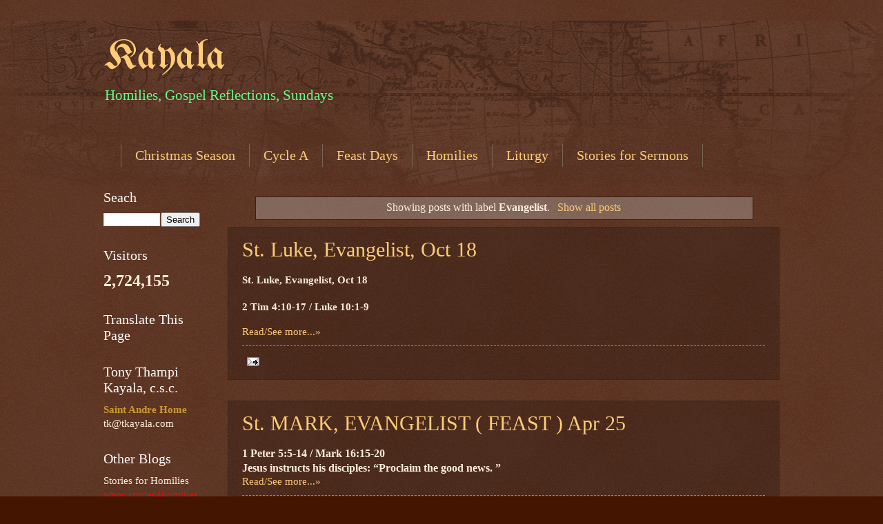

--- FILE ---
content_type: text/html; charset=UTF-8
request_url: https://www.tkayala.com/search/label/Evangelist
body_size: 17759
content:
<!DOCTYPE html>
<html class='v2' dir='ltr' lang='en' xmlns='http://www.w3.org/1999/xhtml' xmlns:b='http://www.google.com/2005/gml/b' xmlns:data='http://www.google.com/2005/gml/data' xmlns:expr='http://www.google.com/2005/gml/expr'>
<head>
<link href='https://www.blogger.com/static/v1/widgets/335934321-css_bundle_v2.css' rel='stylesheet' type='text/css'/>
<meta content='width=1100' name='viewport'/>
<meta content='text/html; charset=UTF-8' http-equiv='Content-Type'/>
<meta content='blogger' name='generator'/>
<link href='https://www.tkayala.com/favicon.ico' rel='icon' type='image/x-icon'/>
<link href='https://www.tkayala.com/search/label/Evangelist' rel='canonical'/>
<link rel="alternate" type="application/atom+xml" title="Kayala - Atom" href="https://www.tkayala.com/feeds/posts/default" />
<link rel="alternate" type="application/rss+xml" title="Kayala - RSS" href="https://www.tkayala.com/feeds/posts/default?alt=rss" />
<link rel="service.post" type="application/atom+xml" title="Kayala - Atom" href="https://www.blogger.com/feeds/1696590316224245619/posts/default" />
<link rel="me" href="https://www.blogger.com/profile/06265086916276447335" />
<!--Can't find substitution for tag [blog.ieCssRetrofitLinks]-->
<meta content='Homily,  Sermon, Reflection, Sunday' name='description'/>
<meta content='https://www.tkayala.com/search/label/Evangelist' property='og:url'/>
<meta content='Kayala' property='og:title'/>
<meta content='Homily,  Sermon, Reflection, Sunday' property='og:description'/>
<title>Kayala: Evangelist</title>
<style type='text/css'>@font-face{font-family:'UnifrakturMaguntia';font-style:normal;font-weight:400;font-display:swap;src:url(//fonts.gstatic.com/s/unifrakturmaguntia/v22/WWXPlieVYwiGNomYU-ciRLRvEmK7oaVemGZMFABK1Q.woff2)format('woff2');unicode-range:U+0000-00FF,U+0131,U+0152-0153,U+02BB-02BC,U+02C6,U+02DA,U+02DC,U+0304,U+0308,U+0329,U+2000-206F,U+20AC,U+2122,U+2191,U+2193,U+2212,U+2215,U+FEFF,U+FFFD;}</style>
<style id='page-skin-1' type='text/css'><!--
/*
-----------------------------------------------
Blogger Template Style
Name:     Watermark
Designer: Blogger
URL:      www.blogger.com
----------------------------------------------- */
/* Variable definitions
====================
<Variable name="keycolor" description="Main Color" type="color" default="#c0a154"/>
<Group description="Page Text" selector="body">
<Variable name="body.font" description="Font" type="font"
default="normal normal 14px Arial, Tahoma, Helvetica, FreeSans, sans-serif"/>
<Variable name="body.text.color" description="Text Color" type="color" default="#333333"/>
</Group>
<Group description="Backgrounds" selector=".main-inner">
<Variable name="body.background.color" description="Outer Background" type="color" default="#c0a154"/>
<Variable name="footer.background.color" description="Footer Background" type="color" default="transparent"/>
</Group>
<Group description="Links" selector=".main-inner">
<Variable name="link.color" description="Link Color" type="color" default="#cc3300"/>
<Variable name="link.visited.color" description="Visited Color" type="color" default="#993322"/>
<Variable name="link.hover.color" description="Hover Color" type="color" default="#ff3300"/>
</Group>
<Group description="Blog Title" selector=".header h1">
<Variable name="header.font" description="Title Font" type="font"
default="normal normal 60px Georgia, Utopia, 'Palatino Linotype', Palatino, serif"/>
<Variable name="header.text.color" description="Title Color" type="color" default="#ffffff" />
</Group>
<Group description="Blog Description" selector=".header .description">
<Variable name="description.text.color" description="Description Color" type="color"
default="#997755" />
</Group>
<Group description="Tabs Text" selector=".tabs-inner .widget li a">
<Variable name="tabs.font" description="Font" type="font"
default="normal normal 20px Georgia, Utopia, 'Palatino Linotype', Palatino, serif"/>
<Variable name="tabs.text.color" description="Text Color" type="color" default="#ffcc77"/>
<Variable name="tabs.selected.text.color" description="Selected Color" type="color" default="#000000"/>
</Group>
<Group description="Tabs Background" selector=".tabs-outer .PageList">
<Variable name="tabs.background.color" description="Background Color" type="color" default="transparent"/>
<Variable name="tabs.separator.color" description="Separator Color" type="color" default="#441500"/>
</Group>
<Group description="Date Header" selector="h2.date-header">
<Variable name="date.font" description="Font" type="font"
default="normal normal 16px Arial, Tahoma, Helvetica, FreeSans, sans-serif"/>
<Variable name="date.text.color" description="Text Color" type="color" default="#997755"/>
</Group>
<Group description="Post" selector="h3.post-title, .comments h4">
<Variable name="post.title.font" description="Title Font" type="font"
default="normal normal 30px Georgia, Utopia, 'Palatino Linotype', Palatino, serif"/>
<Variable name="post.background.color" description="Background Color" type="color" default="transparent"/>
<Variable name="post.border.color" description="Border Color" type="color" default="#ccbb99" />
</Group>
<Group description="Post Footer" selector=".post-footer">
<Variable name="post.footer.text.color" description="Text Color" type="color" default="#997755"/>
</Group>
<Group description="Gadgets" selector="h2">
<Variable name="widget.title.font" description="Title Font" type="font"
default="normal normal 20px Georgia, Utopia, 'Palatino Linotype', Palatino, serif"/>
<Variable name="widget.title.text.color" description="Title Color" type="color" default="#000000"/>
<Variable name="widget.alternate.text.color" description="Alternate Color" type="color" default="#777777"/>
</Group>
<Group description="Footer" selector=".footer-inner">
<Variable name="footer.text.color" description="Text Color" type="color" default="#ffeedd"/>
<Variable name="footer.widget.title.text.color" description="Gadget Title Color" type="color" default="#ffffff"/>
</Group>
<Group description="Footer Links" selector=".footer-inner">
<Variable name="footer.link.color" description="Link Color" type="color" default="#ffcc77"/>
<Variable name="footer.link.visited.color" description="Visited Color" type="color" default="#ff8866"/>
<Variable name="footer.link.hover.color" description="Hover Color" type="color" default="#ffeecc"/>
</Group>
<Variable name="body.background" description="Body Background" type="background"
color="#441500" default="$(color) url(https://resources.blogblog.com/blogblog/data/1kt/watermark/body_background_birds.png) repeat scroll top left"/>
<Variable name="body.background.overlay" description="Overlay Background" type="background" color="#441500"
default="transparent url(https://resources.blogblog.com/blogblog/data/1kt/watermark/body_overlay_birds.png) no-repeat scroll top right"/>
<Variable name="body.background.overlay.height" description="Overlay Background Height" type="length" default="121px" min="0" max="1000px"/>
<Variable name="tabs.background.inner" description="Tabs Background Inner" type="url" default="none"/>
<Variable name="tabs.background.outer" description="Tabs Background Outer" type="url" default="none"/>
<Variable name="tabs.border.size" description="Tabs Border Size" type="length" default="0" min="0" max="10px"/>
<Variable name="tabs.shadow.spread" description="Tabs Shadow Spread" type="length" default="0" min="0" max="100px"/>
<Variable name="main.padding.top" description="Main Padding Top" type="length" default="30px" min="0" max="100px"/>
<Variable name="main.cap.height" description="Main Cap Height" type="length" default="0" min="0" max="100px"/>
<Variable name="main.cap.image" description="Main Cap Image" type="url" default="none"/>
<Variable name="main.cap.overlay" description="Main Cap Overlay" type="url" default="none"/>
<Variable name="main.background" description="Main Background" type="background"
default="transparent none no-repeat scroll top left"/>
<Variable name="post.background.url" description="Post Background URL" type="url"
default="url(https://resources.blogblog.com/blogblog/data/1kt/watermark/post_background_birds.png)"/>
<Variable name="post.border.size" description="Post Border Size" type="length" default="1px" min="0" max="10px"/>
<Variable name="post.border.style" description="Post Border Style" type="string" default="dotted"/>
<Variable name="post.shadow.spread" description="Post Shadow Spread" type="length" default="0" min="0" max="100px"/>
<Variable name="footer.background" description="Footer Background" type="background"
color="#110000" default="$(color) url(https://resources.blogblog.com/blogblog/data/1kt/watermark/body_background_navigator.png) repeat scroll top left"/>
<Variable name="mobile.background.overlay" description="Mobile Background Overlay" type="string"
default="transparent none repeat scroll top left"/>
<Variable name="startSide" description="Side where text starts in blog language" type="automatic" default="left"/>
<Variable name="endSide" description="Side where text ends in blog language" type="automatic" default="right"/>
*/
/* Use this with templates/1ktemplate-*.html */
/* Content
----------------------------------------------- */
body {
font: normal normal 16px 'Times New Roman', Times, FreeSerif, serif;
color: #ffeedd;
background: #441500 url(https://resources.blogblog.com/blogblog/data/1kt/watermark/body_background_navigator.png) repeat scroll top left;
}
html body .content-outer {
min-width: 0;
max-width: 100%;
width: 100%;
}
.content-outer {
font-size: 92%;
}
a:link {
text-decoration:none;
color: #ffcc77;
}
a:visited {
text-decoration:none;
color: #ff8866;
}
a:hover {
text-decoration:underline;
color: #ffeecc;
}
.body-fauxcolumns .cap-top {
margin-top: 30px;
background: transparent url(https://resources.blogblog.com/blogblog/data/1kt/watermark/body_overlay_navigator.png) no-repeat scroll top center;
height: 256px;
}
.content-inner {
padding: 0;
}
/* Header
----------------------------------------------- */
.header-inner .Header .titlewrapper,
.header-inner .Header .descriptionwrapper {
padding-left: 20px;
padding-right: 20px;
}
.Header h1 {
font: normal normal 60px UnifrakturMaguntia;
color: #ffcc77;
text-shadow: 2px 2px rgba(0, 0, 0, .1);
}
.Header h1 a {
color: #ffcc77;
}
.Header .description {
font-size: 140%;
color: #66ff87;
}
/* Tabs
----------------------------------------------- */
.tabs-inner .section {
margin: 0 20px;
}
.tabs-inner .PageList, .tabs-inner .LinkList, .tabs-inner .Labels {
margin-left: -11px;
margin-right: -11px;
background-color: transparent;
border-top: 0 solid #ffffff;
border-bottom: 0 solid #ffffff;
-moz-box-shadow: 0 0 0 rgba(0, 0, 0, .3);
-webkit-box-shadow: 0 0 0 rgba(0, 0, 0, .3);
-goog-ms-box-shadow: 0 0 0 rgba(0, 0, 0, .3);
box-shadow: 0 0 0 rgba(0, 0, 0, .3);
}
.tabs-inner .PageList .widget-content,
.tabs-inner .LinkList .widget-content,
.tabs-inner .Labels .widget-content {
margin: -3px -11px;
background: transparent none  no-repeat scroll right;
}
.tabs-inner .widget ul {
padding: 2px 25px;
max-height: 34px;
background: transparent none no-repeat scroll left;
}
.tabs-inner .widget li {
border: none;
}
.tabs-inner .widget li a {
display: inline-block;
padding: .25em 1em;
font: normal normal 20px Georgia, Utopia, 'Palatino Linotype', Palatino, serif;
color: #ffcc77;
border-right: 1px solid #776655;
}
.tabs-inner .widget li:first-child a {
border-left: 1px solid #776655;
}
.tabs-inner .widget li.selected a, .tabs-inner .widget li a:hover {
color: #ffffff;
}
/* Headings
----------------------------------------------- */
h2 {
font: normal normal 20px Georgia, Utopia, 'Palatino Linotype', Palatino, serif;
color: #ffffff;
margin: 0 0 .5em;
}
h2.date-header {
font: normal normal 16px Arial, Tahoma, Helvetica, FreeSans, sans-serif;
color: #aa9988;
}
/* Main
----------------------------------------------- */
.main-inner .column-center-inner,
.main-inner .column-left-inner,
.main-inner .column-right-inner {
padding: 0 5px;
}
.main-outer {
margin-top: 0;
background: transparent none no-repeat scroll top left;
}
.main-inner {
padding-top: 30px;
}
.main-cap-top {
position: relative;
}
.main-cap-top .cap-right {
position: absolute;
height: 0;
width: 100%;
bottom: 0;
background: transparent none repeat-x scroll bottom center;
}
.main-cap-top .cap-left {
position: absolute;
height: 245px;
width: 280px;
right: 0;
bottom: 0;
background: transparent none no-repeat scroll bottom left;
}
/* Posts
----------------------------------------------- */
.post-outer {
padding: 15px 20px;
margin: 0 0 25px;
background: transparent url(https://resources.blogblog.com/blogblog/data/1kt/watermark/post_background_navigator.png) repeat scroll top left;
_background-image: none;
border: dotted 1px #332211;
-moz-box-shadow: 0 0 0 rgba(0, 0, 0, .1);
-webkit-box-shadow: 0 0 0 rgba(0, 0, 0, .1);
-goog-ms-box-shadow: 0 0 0 rgba(0, 0, 0, .1);
box-shadow: 0 0 0 rgba(0, 0, 0, .1);
}
h3.post-title {
font: normal normal 30px Georgia, Utopia, 'Palatino Linotype', Palatino, serif;
margin: 0;
}
.comments h4 {
font: normal normal 30px Georgia, Utopia, 'Palatino Linotype', Palatino, serif;
margin: 1em 0 0;
}
.post-body {
font-size: 105%;
line-height: 1.5;
position: relative;
}
.post-header {
margin: 0 0 1em;
color: #aa9988;
}
.post-footer {
margin: 10px 0 0;
padding: 10px 0 0;
color: #aa9988;
border-top: dashed 1px #998877;
}
#blog-pager {
font-size: 140%
}
#comments .comment-author {
padding-top: 1.5em;
border-top: dashed 1px #998877;
background-position: 0 1.5em;
}
#comments .comment-author:first-child {
padding-top: 0;
border-top: none;
}
.avatar-image-container {
margin: .2em 0 0;
}
/* Comments
----------------------------------------------- */
.comments .comments-content .icon.blog-author {
background-repeat: no-repeat;
background-image: url([data-uri]);
}
.comments .comments-content .loadmore a {
border-top: 1px solid #998877;
border-bottom: 1px solid #998877;
}
.comments .continue {
border-top: 2px solid #998877;
}
/* Widgets
----------------------------------------------- */
.widget ul, .widget #ArchiveList ul.flat {
padding: 0;
list-style: none;
}
.widget ul li, .widget #ArchiveList ul.flat li {
padding: .35em 0;
text-indent: 0;
border-top: dashed 1px #998877;
}
.widget ul li:first-child, .widget #ArchiveList ul.flat li:first-child {
border-top: none;
}
.widget .post-body ul {
list-style: disc;
}
.widget .post-body ul li {
border: none;
}
.widget .zippy {
color: #998877;
}
.post-body img, .post-body .tr-caption-container, .Profile img, .Image img,
.BlogList .item-thumbnail img {
padding: 5px;
background: #fff;
-moz-box-shadow: 1px 1px 5px rgba(0, 0, 0, .5);
-webkit-box-shadow: 1px 1px 5px rgba(0, 0, 0, .5);
-goog-ms-box-shadow: 1px 1px 5px rgba(0, 0, 0, .5);
box-shadow: 1px 1px 5px rgba(0, 0, 0, .5);
}
.post-body img, .post-body .tr-caption-container {
padding: 8px;
}
.post-body .tr-caption-container {
color: #333333;
}
.post-body .tr-caption-container img {
padding: 0;
background: transparent;
border: none;
-moz-box-shadow: 0 0 0 rgba(0, 0, 0, .1);
-webkit-box-shadow: 0 0 0 rgba(0, 0, 0, .1);
-goog-ms-box-shadow: 0 0 0 rgba(0, 0, 0, .1);
box-shadow: 0 0 0 rgba(0, 0, 0, .1);
}
/* Footer
----------------------------------------------- */
.footer-outer {
color:#ffeedd;
background: #110000 url(https://resources.blogblog.com/blogblog/data/1kt/watermark/body_background_navigator.png) repeat scroll top left;
}
.footer-outer a {
color: #ffcc77;
}
.footer-outer a:visited {
color: #ff8866;
}
.footer-outer a:hover {
color: #ffeecc;
}
.footer-outer .widget h2 {
color: #ffffff;
}
/* Mobile
----------------------------------------------- */
body.mobile  {
background-size: 100% auto;
}
.mobile .body-fauxcolumn-outer {
background: transparent none repeat scroll top left;
}
html .mobile .mobile-date-outer {
border-bottom: none;
background: transparent url(https://resources.blogblog.com/blogblog/data/1kt/watermark/post_background_navigator.png) repeat scroll top left;
_background-image: none;
margin-bottom: 10px;
}
.mobile .main-inner .date-outer {
padding: 0;
}
.mobile .main-inner .date-header {
margin: 10px;
}
.mobile .main-cap-top {
z-index: -1;
}
.mobile .content-outer {
font-size: 100%;
}
.mobile .post-outer {
padding: 10px;
}
.mobile .main-cap-top .cap-left {
background: transparent none no-repeat scroll bottom left;
}
.mobile .body-fauxcolumns .cap-top {
margin: 0;
}
.mobile-link-button {
background: transparent url(https://resources.blogblog.com/blogblog/data/1kt/watermark/post_background_navigator.png) repeat scroll top left;
}
.mobile-link-button a:link, .mobile-link-button a:visited {
color: #ffcc77;
}
.mobile-index-date .date-header {
color: #aa9988;
}
.mobile-index-contents {
color: #ffeedd;
}
.mobile .tabs-inner .section {
margin: 0;
}
.mobile .tabs-inner .PageList {
margin-left: 0;
margin-right: 0;
}
.mobile .tabs-inner .PageList .widget-content {
margin: 0;
color: #ffffff;
background: transparent url(https://resources.blogblog.com/blogblog/data/1kt/watermark/post_background_navigator.png) repeat scroll top left;
}
.mobile .tabs-inner .PageList .widget-content .pagelist-arrow {
border-left: 1px solid #776655;
}

--></style>
<style id='template-skin-1' type='text/css'><!--
body {
min-width: 1020px;
}
.content-outer, .content-fauxcolumn-outer, .region-inner {
min-width: 1020px;
max-width: 1020px;
_width: 1020px;
}
.main-inner .columns {
padding-left: 180px;
padding-right: 0px;
}
.main-inner .fauxcolumn-center-outer {
left: 180px;
right: 0px;
/* IE6 does not respect left and right together */
_width: expression(this.parentNode.offsetWidth -
parseInt("180px") -
parseInt("0px") + 'px');
}
.main-inner .fauxcolumn-left-outer {
width: 180px;
}
.main-inner .fauxcolumn-right-outer {
width: 0px;
}
.main-inner .column-left-outer {
width: 180px;
right: 100%;
margin-left: -180px;
}
.main-inner .column-right-outer {
width: 0px;
margin-right: -0px;
}
#layout {
min-width: 0;
}
#layout .content-outer {
min-width: 0;
width: 800px;
}
#layout .region-inner {
min-width: 0;
width: auto;
}
body#layout div.add_widget {
padding: 8px;
}
body#layout div.add_widget a {
margin-left: 32px;
}
--></style>
<link href='https://www.blogger.com/dyn-css/authorization.css?targetBlogID=1696590316224245619&amp;zx=91175748-4b14-4c75-b11f-779e7a9ebe78' media='none' onload='if(media!=&#39;all&#39;)media=&#39;all&#39;' rel='stylesheet'/><noscript><link href='https://www.blogger.com/dyn-css/authorization.css?targetBlogID=1696590316224245619&amp;zx=91175748-4b14-4c75-b11f-779e7a9ebe78' rel='stylesheet'/></noscript>
<meta name='google-adsense-platform-account' content='ca-host-pub-1556223355139109'/>
<meta name='google-adsense-platform-domain' content='blogspot.com'/>

<!-- data-ad-client=ca-pub-5172980096679161 -->

</head>
<body class='loading'>
<div class='navbar no-items section' id='navbar' name='Navbar'>
</div>
<div itemscope='itemscope' itemtype='http://schema.org/Blog' style='display: none;'>
<meta content='Kayala' itemprop='name'/>
<meta content='Homily,  Sermon, Reflection, Sunday' itemprop='description'/>
</div>
<div class='body-fauxcolumns'>
<div class='fauxcolumn-outer body-fauxcolumn-outer'>
<div class='cap-top'>
<div class='cap-left'></div>
<div class='cap-right'></div>
</div>
<div class='fauxborder-left'>
<div class='fauxborder-right'></div>
<div class='fauxcolumn-inner'>
</div>
</div>
<div class='cap-bottom'>
<div class='cap-left'></div>
<div class='cap-right'></div>
</div>
</div>
</div>
<div class='content'>
<div class='content-fauxcolumns'>
<div class='fauxcolumn-outer content-fauxcolumn-outer'>
<div class='cap-top'>
<div class='cap-left'></div>
<div class='cap-right'></div>
</div>
<div class='fauxborder-left'>
<div class='fauxborder-right'></div>
<div class='fauxcolumn-inner'>
</div>
</div>
<div class='cap-bottom'>
<div class='cap-left'></div>
<div class='cap-right'></div>
</div>
</div>
</div>
<div class='content-outer'>
<div class='content-cap-top cap-top'>
<div class='cap-left'></div>
<div class='cap-right'></div>
</div>
<div class='fauxborder-left content-fauxborder-left'>
<div class='fauxborder-right content-fauxborder-right'></div>
<div class='content-inner'>
<header>
<div class='header-outer'>
<div class='header-cap-top cap-top'>
<div class='cap-left'></div>
<div class='cap-right'></div>
</div>
<div class='fauxborder-left header-fauxborder-left'>
<div class='fauxborder-right header-fauxborder-right'></div>
<div class='region-inner header-inner'>
<div class='header section' id='header' name='Header'><div class='widget Header' data-version='1' id='Header1'>
<div id='header-inner'>
<div class='titlewrapper'>
<h1 class='title'>
<a href='https://www.tkayala.com/'>
Kayala
</a>
</h1>
</div>
<div class='descriptionwrapper'>
<p class='description'><span>Homilies, Gospel Reflections, Sundays</span></p>
</div>
</div>
</div></div>
</div>
</div>
<div class='header-cap-bottom cap-bottom'>
<div class='cap-left'></div>
<div class='cap-right'></div>
</div>
</div>
</header>
<div class='tabs-outer'>
<div class='tabs-cap-top cap-top'>
<div class='cap-left'></div>
<div class='cap-right'></div>
</div>
<div class='fauxborder-left tabs-fauxborder-left'>
<div class='fauxborder-right tabs-fauxborder-right'></div>
<div class='region-inner tabs-inner'>
<div class='tabs section' id='crosscol' name='Cross-Column'><div class='widget HTML' data-version='1' id='HTML2'>
<h2 class='title'>AD SENSE</h2>
<div class='widget-content'>
<script async src="//pagead2.googlesyndication.com/pagead/js/adsbygoogle.js"></script>
<script>
     (adsbygoogle = window.adsbygoogle || []).push({
          google_ad_client: "ca-pub-5172980096679161",
          enable_page_level_ads: true
     });
</script>
</div>
<div class='clear'></div>
</div></div>
<div class='tabs section' id='crosscol-overflow' name='Cross-Column 2'><div class='widget Label' data-version='1' id='Label2'>
<h2>Labels</h2>
<div class='widget-content list-label-widget-content'>
<ul>
<li>
<a dir='ltr' href='https://www.tkayala.com/search/label/Christmas%20Season'>Christmas Season</a>
</li>
<li>
<a dir='ltr' href='https://www.tkayala.com/search/label/Cycle%20A'>Cycle A</a>
</li>
<li>
<a dir='ltr' href='https://www.tkayala.com/search/label/Feast%20Days'>Feast Days</a>
</li>
<li>
<a dir='ltr' href='https://www.tkayala.com/search/label/Homilies'>Homilies</a>
</li>
<li>
<a dir='ltr' href='https://www.tkayala.com/search/label/Liturgy'>Liturgy</a>
</li>
<li>
<a dir='ltr' href='https://www.tkayala.com/search/label/Stories%20for%20Sermons'>Stories for Sermons</a>
</li>
<li>
<a dir='ltr' href='https://www.tkayala.com/search/label/Sunday'>Sunday</a>
</li>
</ul>
<div class='clear'></div>
</div>
</div></div>
</div>
</div>
<div class='tabs-cap-bottom cap-bottom'>
<div class='cap-left'></div>
<div class='cap-right'></div>
</div>
</div>
<div class='main-outer'>
<div class='main-cap-top cap-top'>
<div class='cap-left'></div>
<div class='cap-right'></div>
</div>
<div class='fauxborder-left main-fauxborder-left'>
<div class='fauxborder-right main-fauxborder-right'></div>
<div class='region-inner main-inner'>
<div class='columns fauxcolumns'>
<div class='fauxcolumn-outer fauxcolumn-center-outer'>
<div class='cap-top'>
<div class='cap-left'></div>
<div class='cap-right'></div>
</div>
<div class='fauxborder-left'>
<div class='fauxborder-right'></div>
<div class='fauxcolumn-inner'>
</div>
</div>
<div class='cap-bottom'>
<div class='cap-left'></div>
<div class='cap-right'></div>
</div>
</div>
<div class='fauxcolumn-outer fauxcolumn-left-outer'>
<div class='cap-top'>
<div class='cap-left'></div>
<div class='cap-right'></div>
</div>
<div class='fauxborder-left'>
<div class='fauxborder-right'></div>
<div class='fauxcolumn-inner'>
</div>
</div>
<div class='cap-bottom'>
<div class='cap-left'></div>
<div class='cap-right'></div>
</div>
</div>
<div class='fauxcolumn-outer fauxcolumn-right-outer'>
<div class='cap-top'>
<div class='cap-left'></div>
<div class='cap-right'></div>
</div>
<div class='fauxborder-left'>
<div class='fauxborder-right'></div>
<div class='fauxcolumn-inner'>
</div>
</div>
<div class='cap-bottom'>
<div class='cap-left'></div>
<div class='cap-right'></div>
</div>
</div>
<!-- corrects IE6 width calculation -->
<div class='columns-inner'>
<div class='column-center-outer'>
<div class='column-center-inner'>
<div class='main section' id='main' name='Main'><div class='widget Blog' data-version='1' id='Blog1'>
<div class='blog-posts hfeed'>
<div class='status-msg-wrap'>
<div class='status-msg-body'>
Showing posts with label <b>Evangelist</b>. <a href="https://www.tkayala.com/">Show all posts</a>
</div>
<div class='status-msg-border'>
<div class='status-msg-bg'>
<div class='status-msg-hidden'>Showing posts with label <b>Evangelist</b>. <a href="https://www.tkayala.com/">Show all posts</a></div>
</div>
</div>
</div>
<div style='clear: both;'></div>
<!--Can't find substitution for tag [defaultAdStart]-->

          <div class="date-outer">
        

          <div class="date-posts">
        
<div class='post-outer'>
<div class='post hentry' itemscope='itemscope' itemtype='http://schema.org/BlogPosting'>
<a name='9156395260986506259'></a>
<h3 class='post-title entry-title' itemprop='name'>
<a href='https://www.tkayala.com/2024/10/st-luke-evangelist-oct-18.html'> St. Luke, Evangelist, Oct 18</a>
</h3>
<div class='post-header'>
<div class='post-header-line-1'></div>
</div>
<div class='post-body entry-content' id='post-body-9156395260986506259' itemprop='articleBody'>
<p><b>St. Luke, Evangelist, Oct 18</b></p><p class="MsoNormal"><b>2 Tim 4:10-17 / Luke 10:1-9<span></span></b></p>
<div style='clear: both;'></div>
</div>
<div class='jump-link'>
<a href='https://www.tkayala.com/2024/10/st-luke-evangelist-oct-18.html#more' title=' St. Luke, Evangelist, Oct 18'>Read/See more...&#187;</a>
</div>
<div class='post-footer'>
<div class='post-footer-line post-footer-line-1'><span class='post-icons'>
<span class='item-action'>
<a href='https://www.blogger.com/email-post/1696590316224245619/9156395260986506259' title='Email Post'>
<img alt="" class="icon-action" height="13" src="//img1.blogblog.com/img/icon18_email.gif" width="18">
</a>
</span>
<span class='item-control blog-admin pid-719669666'>
<a href='https://www.blogger.com/post-edit.g?blogID=1696590316224245619&postID=9156395260986506259&from=pencil' title='Edit Post'>
<img alt='' class='icon-action' height='18' src='https://resources.blogblog.com/img/icon18_edit_allbkg.gif' width='18'/>
</a>
</span>
</span>
</div>
<div class='post-footer-line post-footer-line-2'></div>
<div class='post-footer-line post-footer-line-3'></div>
</div>
</div>
</div>
<!--Can't find substitution for tag [defaultAdEnd]-->
<div class='inline-ad'>
</div>
<!--Can't find substitution for tag [adStart]-->

            </div></div>
          

          <div class="date-outer">
        

          <div class="date-posts">
        
<div class='post-outer'>
<div class='post hentry' itemscope='itemscope' itemtype='http://schema.org/BlogPosting'>
<a name='3277142391679110395'></a>
<h3 class='post-title entry-title' itemprop='name'>
<a href='https://www.tkayala.com/2020/04/mark-evangelist-feast-apr-25.html'>St. MARK, EVANGELIST ( FEAST )  Apr 25</a>
</h3>
<div class='post-header'>
<div class='post-header-line-1'></div>
</div>
<div class='post-body entry-content' id='post-body-3277142391679110395' itemprop='articleBody'>
<div dir="ltr" style="text-align: left;" trbidi="on">
<div class="WordSection1">
<div class="MsoNormal" style="text-align: justify;">
<span style="font-size: 12pt;"><b>1 Peter 5:5-14 / Mark 16:15-20</b></span></div>
<div class="Heading10" style="background-attachment: initial; background-clip: initial; background-image: initial; background-origin: initial; background-position: initial; background-repeat: initial; background-size: initial; break-after: avoid; line-height: normal; margin-bottom: 0.0001pt; text-align: justify;">
<span lang="EN-US" style="font-size: 12pt;"><b>Jesus instructs his disciples</b></span><span lang="EN-US" style="font-size: 12pt;"><b>:
&#8220;Proclaim the good news. &#8221;<span></span></b></span></div></div></div>
<div style='clear: both;'></div>
</div>
<div class='jump-link'>
<a href='https://www.tkayala.com/2020/04/mark-evangelist-feast-apr-25.html#more' title='St. MARK, EVANGELIST ( FEAST )  Apr 25'>Read/See more...&#187;</a>
</div>
<div class='post-footer'>
<div class='post-footer-line post-footer-line-1'><span class='post-icons'>
<span class='item-action'>
<a href='https://www.blogger.com/email-post/1696590316224245619/3277142391679110395' title='Email Post'>
<img alt="" class="icon-action" height="13" src="//img1.blogblog.com/img/icon18_email.gif" width="18">
</a>
</span>
<span class='item-control blog-admin pid-719669666'>
<a href='https://www.blogger.com/post-edit.g?blogID=1696590316224245619&postID=3277142391679110395&from=pencil' title='Edit Post'>
<img alt='' class='icon-action' height='18' src='https://resources.blogblog.com/img/icon18_edit_allbkg.gif' width='18'/>
</a>
</span>
</span>
</div>
<div class='post-footer-line post-footer-line-2'></div>
<div class='post-footer-line post-footer-line-3'></div>
</div>
</div>
</div>

            </div></div>
          

          <div class="date-outer">
        

          <div class="date-posts">
        
<div class='post-outer'>
<div class='post hentry' itemscope='itemscope' itemtype='http://schema.org/BlogPosting'>
<a name='2011891889341996548'></a>
<h3 class='post-title entry-title' itemprop='name'>
<a href='https://www.tkayala.com/2021/12/st-john-apostle-evangelist-december-27.html'> Dec 27: St. John, Apostle & Evangelist</a>
</h3>
<div class='post-header'>
<div class='post-header-line-1'></div>
</div>
<div class='post-body entry-content' id='post-body-2011891889341996548' itemprop='articleBody'>
<p style="text-align: justify;">&#160;<b>St. John, Apostle &amp; Evangelist, December 27</b></p>

<p class="MsoNormal" style="text-align: justify;"><b>1 John 1:1-4 / John 20:2-8<o:p></o:p></b></p>

<p class="MsoNormal"></p><div style="text-align: justify;"><b>Eternal life becomes visible; We touched him with our
hands.</b></div><b><span></span></b>
<div style='clear: both;'></div>
</div>
<div class='jump-link'>
<a href='https://www.tkayala.com/2021/12/st-john-apostle-evangelist-december-27.html#more' title=' Dec 27: St. John, Apostle & Evangelist'>Read/See more...&#187;</a>
</div>
<div class='post-footer'>
<div class='post-footer-line post-footer-line-1'><span class='post-icons'>
<span class='item-action'>
<a href='https://www.blogger.com/email-post/1696590316224245619/2011891889341996548' title='Email Post'>
<img alt="" class="icon-action" height="13" src="//img1.blogblog.com/img/icon18_email.gif" width="18">
</a>
</span>
<span class='item-control blog-admin pid-719669666'>
<a href='https://www.blogger.com/post-edit.g?blogID=1696590316224245619&postID=2011891889341996548&from=pencil' title='Edit Post'>
<img alt='' class='icon-action' height='18' src='https://resources.blogblog.com/img/icon18_edit_allbkg.gif' width='18'/>
</a>
</span>
</span>
</div>
<div class='post-footer-line post-footer-line-2'></div>
<div class='post-footer-line post-footer-line-3'></div>
</div>
</div>
</div>

            </div></div>
          

          <div class="date-outer">
        

          <div class="date-posts">
        
<div class='post-outer'>
<div class='post hentry' itemscope='itemscope' itemtype='http://schema.org/BlogPosting'>
<a name='7379417602795864457'></a>
<h3 class='post-title entry-title' itemprop='name'>
<a href='https://www.tkayala.com/2021/10/st-luke-evangelist-oct-18.html'>St. Luke, Evangelist, Oct 18</a>
</h3>
<div class='post-header'>
<div class='post-header-line-1'></div>
</div>
<div class='post-body entry-content' id='post-body-7379417602795864457' itemprop='articleBody'>
<p><b></b></p><div class="separator" style="clear: both; text-align: center;"></div><div class="separator" style="clear: both; text-align: center;"><a href="https://blogger.googleusercontent.com/img/b/R29vZ2xl/AVvXsEgG21nhxidQVBexObFNgmUvA4FYw87IjXs538frR5pmy7yDnj2-73IfcMamFu8FfhpjV7uOVv_h6UrOtOYSvWXodFzePy5dA4dHfdWPvbbYb849LmcW-vLIlSZNUbK3iCTIBWZcIophC1i6qTxAqMOboEFuNa__psIP-tE1GUFhlMbpyuaArlW3B7CA/s900/Luke_18October.jpg" style="clear: right; float: right; margin-bottom: 1em; margin-left: 1em;"><img border="0" data-original-height="500" data-original-width="900" height="178" src="https://blogger.googleusercontent.com/img/b/R29vZ2xl/AVvXsEgG21nhxidQVBexObFNgmUvA4FYw87IjXs538frR5pmy7yDnj2-73IfcMamFu8FfhpjV7uOVv_h6UrOtOYSvWXodFzePy5dA4dHfdWPvbbYb849LmcW-vLIlSZNUbK3iCTIBWZcIophC1i6qTxAqMOboEFuNa__psIP-tE1GUFhlMbpyuaArlW3B7CA/s320/Luke_18October.jpg" width="320"></a></div><div><div><b>St. Luke, Evangelist, Oct 18</b></div><div><b>2 Tim 4:10-17 / Luke 10:1-9</b></div></div><span></span>
<div style='clear: both;'></div>
</div>
<div class='jump-link'>
<a href='https://www.tkayala.com/2021/10/st-luke-evangelist-oct-18.html#more' title='St. Luke, Evangelist, Oct 18'>Read/See more...&#187;</a>
</div>
<div class='post-footer'>
<div class='post-footer-line post-footer-line-1'><span class='post-icons'>
<span class='item-action'>
<a href='https://www.blogger.com/email-post/1696590316224245619/7379417602795864457' title='Email Post'>
<img alt="" class="icon-action" height="13" src="//img1.blogblog.com/img/icon18_email.gif" width="18">
</a>
</span>
<span class='item-control blog-admin pid-719669666'>
<a href='https://www.blogger.com/post-edit.g?blogID=1696590316224245619&postID=7379417602795864457&from=pencil' title='Edit Post'>
<img alt='' class='icon-action' height='18' src='https://resources.blogblog.com/img/icon18_edit_allbkg.gif' width='18'/>
</a>
</span>
</span>
</div>
<div class='post-footer-line post-footer-line-2'></div>
<div class='post-footer-line post-footer-line-3'></div>
</div>
</div>
</div>

        </div></div>
      
<!--Can't find substitution for tag [adEnd]-->
</div>
<div class='blog-pager' id='blog-pager'>
<span id='blog-pager-older-link'>
<a class='blog-pager-older-link' href='https://www.tkayala.com/search/label/Evangelist?updated-max=2023-10-14T08:30:00%2B05:30&max-results=20&start=20&by-date=false' id='Blog1_blog-pager-older-link' title='Older Posts'>Older Posts</a>
</span>
<a class='home-link' href='https://www.tkayala.com/'>Home</a>
</div>
<div class='clear'></div>
<div class='blog-feeds'>
<div class='feed-links'>
Subscribe to:
<a class='feed-link' href='https://www.tkayala.com/feeds/posts/default' target='_blank' type='application/atom+xml'>Comments (Atom)</a>
</div>
</div>
</div></div>
</div>
</div>
<div class='column-left-outer'>
<div class='column-left-inner'>
<aside>
<div class='sidebar section' id='sidebar-left-1'><div class='widget BlogSearch' data-version='1' id='BlogSearch2'>
<h2 class='title'>Seach</h2>
<div class='widget-content'>
<div id='BlogSearch2_form'>
<form action='https://www.tkayala.com/search' class='gsc-search-box' target='_top'>
<table cellpadding='0' cellspacing='0' class='gsc-search-box'>
<tbody>
<tr>
<td class='gsc-input'>
<input autocomplete='off' class='gsc-input' name='q' size='10' title='search' type='text' value=''/>
</td>
<td class='gsc-search-button'>
<input class='gsc-search-button' title='search' type='submit' value='Search'/>
</td>
</tr>
</tbody>
</table>
</form>
</div>
</div>
<div class='clear'></div>
</div><div class='widget Stats' data-version='1' id='Stats1'>
<h2>Visitors</h2>
<div class='widget-content'>
<div id='Stats1_content' style='display: none;'>
<span class='counter-wrapper text-counter-wrapper' id='Stats1_totalCount'>
</span>
<div class='clear'></div>
</div>
</div>
</div><div class='widget Translate' data-version='1' id='Translate1'>
<h2 class='title'>Translate This Page</h2>
<div id='google_translate_element'></div>
<script>
    function googleTranslateElementInit() {
      new google.translate.TranslateElement({
        pageLanguage: 'en',
        autoDisplay: 'true',
        layout: google.translate.TranslateElement.InlineLayout.VERTICAL
      }, 'google_translate_element');
    }
  </script>
<script src='//translate.google.com/translate_a/element.js?cb=googleTranslateElementInit'></script>
<div class='clear'></div>
</div><div class='widget HTML' data-version='1' id='HTML1'>
<h2 class='title'>Tony Thampi Kayala, c.s.c.</h2>
<div class='widget-content'>
<span =""  style="color:#cc9933;"><b>Saint Andre Home</b></span><br />tk@tkayala.com
</div>
<div class='clear'></div>
</div><div class='widget Text' data-version='1' id='Text2'>
<h2 class='title'>Other Blogs</h2>
<div class='widget-content'>
<span style="font-size: 100%; font-style: normal; font-weight: normal;font-family:&quot;;font-size:100%;color:yellow;">Stories for Homilies</span><br /><span style="color:#ff0000;">www.stories4homilies.blogspot.com </span><br /><span style="font-size: 100%; font-style: normal; font-weight: normal;font-family:&quot;;font-size:100%;color:yellow;">Marriage and Family:</span><div  style="font-family:&quot;;"><span =""  style="font-size:100%;"><span><span =""   style="font-family:&quot;;color:white;">www.tkfm.in   </span><span style="font-weight: bold;color:#000099;">  </span></span></span><div><span style="font-size: 100%; font-style: normal; font-weight: normal;font-family:&quot;;font-size:100%;color:yellow;">Enneagram: Test and Materials</span><br /><span style="font-size: 100%; font-style: normal; font-weight: normal;font-family:&quot;;font-size:100%;color:#ff9966;"><a href="http://www.tkenng.blogspot.com/">www.tkenng.blogspot.com</a></span><div   style="font-size: 100%; font-style: normal; font-weight: normal;font-family:&quot;;font-size:100%;"><span =""  style="color:yellow;"><span =""  style="color:yellow;">Personality and Counselling: Courses</span></span></div><div  style="font-weight: normal;font-family:&quot;;"><span style="font-family:&quot;;"><span =""  style="color:#000099;">www.sjimpgl.in</span><span =""  style="color:#ff9900;"> </span><div =""  style="color:yellow;"> <span =""   style="font-family:&quot;;color:yellow;"><span =""  style="color:#3333ff;"><span =""  style="color:yellow;">Holy Cross India</span></span></span></div></span></div><div  style="font-weight: normal;font-family:&quot;;"><span =""   style="font-family:&quot;;color:yellow;"><span =""  style="color:#3333ff;"><span =""  style="color:yellow;"><a href="http://www.holycrossindia.in/">www.holycrossindia.co</a></span></span></span></div><br /></div></div>
</div>
<div class='clear'></div>
</div><div class='widget AdSense' data-version='1' id='AdSense1'>
<div class='widget-content'>
<script async src="https://pagead2.googlesyndication.com/pagead/js/adsbygoogle.js"></script>
<!-- tkayala_ads_AdSense1_1x1_as -->
<ins class="adsbygoogle"
     style="display:block"
     data-ad-client="ca-pub-5172980096679161"
     data-ad-slot="8481980977"
     data-ad-format="auto"
     data-full-width-responsive="true"></ins>
<script>
(adsbygoogle = window.adsbygoogle || []).push({});
</script>
<div class='clear'></div>
</div>
</div><div class='widget BlogSearch' data-version='1' id='BlogSearch1'>
<h2 class='title'>Search</h2>
<div class='widget-content'>
<div id='BlogSearch1_form'>
<form action='https://www.tkayala.com/search' class='gsc-search-box' target='_top'>
<table cellpadding='0' cellspacing='0' class='gsc-search-box'>
<tbody>
<tr>
<td class='gsc-input'>
<input autocomplete='off' class='gsc-input' name='q' size='10' title='search' type='text' value=''/>
</td>
<td class='gsc-search-button'>
<input class='gsc-search-button' title='search' type='submit' value='Search'/>
</td>
</tr>
</tbody>
</table>
</form>
</div>
</div>
<div class='clear'></div>
</div><div class='widget Text' data-version='1' id='Text1'>
<h2 class='title'>Acknowledgment</h2>
<div class='widget-content'>
<span style="color: rgb(255, 255, 102);">Some of the materials posted here are sent to me for benefitting a wider audience. Should any of these has a copy right issue, kindly alert me. Thanks. TK</span><br/><br/>
</div>
<div class='clear'></div>
</div><div class='widget HTML' data-version='1' id='HTML4'>
<h2 class='title'>Social Media</h2>
<div class='widget-content'>
<script type="text/javascript" src="//platform-api.sharethis.com/js/sharethis.js#property=5a91023a992ac400137609c6&product=sticky-share-buttons"></script>
</div>
<div class='clear'></div>
</div><div class='widget Label' data-version='1' id='Label1'>
<h2>Index</h2>
<div class='widget-content list-label-widget-content'>
<ul>
<li>
<a dir='ltr' href='https://www.tkayala.com/search/label/Achievement'>Achievement</a>
<span dir='ltr'>(19)</span>
</li>
<li>
<a dir='ltr' href='https://www.tkayala.com/search/label/Advent'>Advent</a>
<span dir='ltr'>(109)</span>
</li>
<li>
<a dir='ltr' href='https://www.tkayala.com/search/label/Advent%20Last%20Week'>Advent Last Week</a>
<span dir='ltr'>(8)</span>
</li>
<li>
<a dir='ltr' href='https://www.tkayala.com/search/label/Advent%20Quotes%20and%20Stories'>Advent Quotes and Stories</a>
<span dir='ltr'>(1)</span>
</li>
<li>
<a dir='ltr' href='https://www.tkayala.com/search/label/Advent%20Reflections'>Advent Reflections</a>
<span dir='ltr'>(30)</span>
</li>
<li>
<a dir='ltr' href='https://www.tkayala.com/search/label/Advent%20Week'>Advent Week</a>
<span dir='ltr'>(67)</span>
</li>
<li>
<a dir='ltr' href='https://www.tkayala.com/search/label/After%20Epiphany'>After Epiphany</a>
<span dir='ltr'>(3)</span>
</li>
<li>
<a dir='ltr' href='https://www.tkayala.com/search/label/All%20Saints%27%20Day'>All Saints&#39; Day</a>
<span dir='ltr'>(4)</span>
</li>
<li>
<a dir='ltr' href='https://www.tkayala.com/search/label/All%20Souls'>All Souls</a>
<span dir='ltr'>(12)</span>
</li>
<li>
<a dir='ltr' href='https://www.tkayala.com/search/label/Andre%20Bessette'>Andre Bessette</a>
<span dir='ltr'>(5)</span>
</li>
<li>
<a dir='ltr' href='https://www.tkayala.com/search/label/Angels'>Angels</a>
<span dir='ltr'>(7)</span>
</li>
<li>
<a dir='ltr' href='https://www.tkayala.com/search/label/Animals'>Animals</a>
<span dir='ltr'>(65)</span>
</li>
<li>
<a dir='ltr' href='https://www.tkayala.com/search/label/Annunciation'>Annunciation</a>
<span dir='ltr'>(2)</span>
</li>
<li>
<a dir='ltr' href='https://www.tkayala.com/search/label/Apostles'>Apostles</a>
<span dir='ltr'>(24)</span>
</li>
<li>
<a dir='ltr' href='https://www.tkayala.com/search/label/Art'>Art</a>
<span dir='ltr'>(14)</span>
</li>
<li>
<a dir='ltr' href='https://www.tkayala.com/search/label/Ascension'>Ascension</a>
<span dir='ltr'>(18)</span>
</li>
<li>
<a dir='ltr' href='https://www.tkayala.com/search/label/Ash%20Wednesday'>Ash Wednesday</a>
<span dir='ltr'>(12)</span>
</li>
<li>
<a dir='ltr' href='https://www.tkayala.com/search/label/Asia'>Asia</a>
<span dir='ltr'>(6)</span>
</li>
<li>
<a dir='ltr' href='https://www.tkayala.com/search/label/Assumption'>Assumption</a>
<span dir='ltr'>(9)</span>
</li>
<li>
<a dir='ltr' href='https://www.tkayala.com/search/label/Attitude'>Attitude</a>
<span dir='ltr'>(11)</span>
</li>
<li>
<a dir='ltr' href='https://www.tkayala.com/search/label/Authority'>Authority</a>
<span dir='ltr'>(3)</span>
</li>
<li>
<a dir='ltr' href='https://www.tkayala.com/search/label/Awake%20and%20Alert'>Awake and Alert</a>
<span dir='ltr'>(7)</span>
</li>
<li>
<a dir='ltr' href='https://www.tkayala.com/search/label/Awesome'>Awesome</a>
<span dir='ltr'>(66)</span>
</li>
<li>
<a dir='ltr' href='https://www.tkayala.com/search/label/Baptism'>Baptism</a>
<span dir='ltr'>(15)</span>
</li>
<li>
<a dir='ltr' href='https://www.tkayala.com/search/label/Beatitudes'>Beatitudes</a>
<span dir='ltr'>(11)</span>
</li>
<li>
<a dir='ltr' href='https://www.tkayala.com/search/label/Beauty'>Beauty</a>
<span dir='ltr'>(6)</span>
</li>
<li>
<a dir='ltr' href='https://www.tkayala.com/search/label/Bible'>Bible</a>
<span dir='ltr'>(9)</span>
</li>
<li>
<a dir='ltr' href='https://www.tkayala.com/search/label/Bible%20Characters'>Bible Characters</a>
<span dir='ltr'>(2)</span>
</li>
<li>
<a dir='ltr' href='https://www.tkayala.com/search/label/Biblical%20Humor'>Biblical Humor</a>
<span dir='ltr'>(1)</span>
</li>
<li>
<a dir='ltr' href='https://www.tkayala.com/search/label/Blindness'>Blindness</a>
<span dir='ltr'>(8)</span>
</li>
<li>
<a dir='ltr' href='https://www.tkayala.com/search/label/Blog'>Blog</a>
<span dir='ltr'>(1)</span>
</li>
<li>
<a dir='ltr' href='https://www.tkayala.com/search/label/Body%20and%20Blood%20of%20Christ'>Body and Blood of Christ</a>
<span dir='ltr'>(11)</span>
</li>
<li>
<a dir='ltr' href='https://www.tkayala.com/search/label/Bread%20of%20Life'>Bread of Life</a>
<span dir='ltr'>(21)</span>
</li>
<li>
<a dir='ltr' href='https://www.tkayala.com/search/label/Business'>Business</a>
<span dir='ltr'>(3)</span>
</li>
<li>
<a dir='ltr' href='https://www.tkayala.com/search/label/Call'>Call</a>
<span dir='ltr'>(16)</span>
</li>
<li>
<a dir='ltr' href='https://www.tkayala.com/search/label/Cartoons'>Cartoons</a>
<span dir='ltr'>(6)</span>
</li>
<li>
<a dir='ltr' href='https://www.tkayala.com/search/label/Catholic%20News'>Catholic News</a>
<span dir='ltr'>(2)</span>
</li>
<li>
<a dir='ltr' href='https://www.tkayala.com/search/label/Change'>Change</a>
<span dir='ltr'>(3)</span>
</li>
<li>
<a dir='ltr' href='https://www.tkayala.com/search/label/Children'>Children</a>
<span dir='ltr'>(41)</span>
</li>
<li>
<a dir='ltr' href='https://www.tkayala.com/search/label/Christ%20the%20King'>Christ the King</a>
<span dir='ltr'>(14)</span>
</li>
<li>
<a dir='ltr' href='https://www.tkayala.com/search/label/Christian%20and%20Human%20Development'>Christian and Human Development</a>
<span dir='ltr'>(7)</span>
</li>
<li>
<a dir='ltr' href='https://www.tkayala.com/search/label/Christians'>Christians</a>
<span dir='ltr'>(7)</span>
</li>
<li>
<a dir='ltr' href='https://www.tkayala.com/search/label/Christians%20and%20Politics'>Christians and Politics</a>
<span dir='ltr'>(5)</span>
</li>
<li>
<a dir='ltr' href='https://www.tkayala.com/search/label/Christmas'>Christmas</a>
<span dir='ltr'>(41)</span>
</li>
<li>
<a dir='ltr' href='https://www.tkayala.com/search/label/Christmas%20Octave'>Christmas Octave</a>
<span dir='ltr'>(18)</span>
</li>
<li>
<a dir='ltr' href='https://www.tkayala.com/search/label/Christmas%20Season'>Christmas Season</a>
<span dir='ltr'>(40)</span>
</li>
<li>
<a dir='ltr' href='https://www.tkayala.com/search/label/Christmas%20Season%20Feast%20Days'>Christmas Season Feast Days</a>
<span dir='ltr'>(1)</span>
</li>
<li>
<a dir='ltr' href='https://www.tkayala.com/search/label/Church'>Church</a>
<span dir='ltr'>(15)</span>
</li>
<li>
<a dir='ltr' href='https://www.tkayala.com/search/label/Cleansing%20of%20the%20Temple'>Cleansing of the Temple</a>
<span dir='ltr'>(3)</span>
</li>
<li>
<a dir='ltr' href='https://www.tkayala.com/search/label/Collaboration'>Collaboration</a>
<span dir='ltr'>(3)</span>
</li>
<li>
<a dir='ltr' href='https://www.tkayala.com/search/label/Communication'>Communication</a>
<span dir='ltr'>(3)</span>
</li>
<li>
<a dir='ltr' href='https://www.tkayala.com/search/label/Community'>Community</a>
<span dir='ltr'>(3)</span>
</li>
<li>
<a dir='ltr' href='https://www.tkayala.com/search/label/Compassion'>Compassion</a>
<span dir='ltr'>(6)</span>
</li>
<li>
<a dir='ltr' href='https://www.tkayala.com/search/label/Conversion'>Conversion</a>
<span dir='ltr'>(6)</span>
</li>
<li>
<a dir='ltr' href='https://www.tkayala.com/search/label/Corporate%20Culture'>Corporate Culture</a>
<span dir='ltr'>(5)</span>
</li>
<li>
<a dir='ltr' href='https://www.tkayala.com/search/label/Corpus%20Christi'>Corpus Christi</a>
<span dir='ltr'>(21)</span>
</li>
<li>
<a dir='ltr' href='https://www.tkayala.com/search/label/Counselling'>Counselling</a>
<span dir='ltr'>(6)</span>
</li>
<li>
<a dir='ltr' href='https://www.tkayala.com/search/label/Courage'>Courage</a>
<span dir='ltr'>(4)</span>
</li>
<li>
<a dir='ltr' href='https://www.tkayala.com/search/label/Covid'>Covid</a>
<span dir='ltr'>(30)</span>
</li>
<li>
<a dir='ltr' href='https://www.tkayala.com/search/label/Creativity'>Creativity</a>
<span dir='ltr'>(8)</span>
</li>
<li>
<a dir='ltr' href='https://www.tkayala.com/search/label/Crib'>Crib</a>
<span dir='ltr'>(1)</span>
</li>
<li>
<a dir='ltr' href='https://www.tkayala.com/search/label/Cross'>Cross</a>
<span dir='ltr'>(8)</span>
</li>
<li>
<a dir='ltr' href='https://www.tkayala.com/search/label/Customers'>Customers</a>
<span dir='ltr'>(2)</span>
</li>
<li>
<a dir='ltr' href='https://www.tkayala.com/search/label/Cycle%20A'>Cycle A</a>
<span dir='ltr'>(261)</span>
</li>
<li>
<a dir='ltr' href='https://www.tkayala.com/search/label/Cycle%20A%20Summary'>Cycle A Summary</a>
<span dir='ltr'>(4)</span>
</li>
<li>
<a dir='ltr' href='https://www.tkayala.com/search/label/Cycle%20B'>Cycle B</a>
<span dir='ltr'>(293)</span>
</li>
<li>
<a dir='ltr' href='https://www.tkayala.com/search/label/Cycle%20C'>Cycle C</a>
<span dir='ltr'>(289)</span>
</li>
<li>
<a dir='ltr' href='https://www.tkayala.com/search/label/Cycle%20C%20Summary'>Cycle C Summary</a>
<span dir='ltr'>(2)</span>
</li>
<li>
<a dir='ltr' href='https://www.tkayala.com/search/label/Cycles%20ABC'>Cycles ABC</a>
<span dir='ltr'>(1)</span>
</li>
<li>
<a dir='ltr' href='https://www.tkayala.com/search/label/Daily%20Reflections'>Daily Reflections</a>
<span dir='ltr'>(748)</span>
</li>
<li>
<a dir='ltr' href='https://www.tkayala.com/search/label/Death'>Death</a>
<span dir='ltr'>(5)</span>
</li>
<li>
<a dir='ltr' href='https://www.tkayala.com/search/label/DeMello'>DeMello</a>
<span dir='ltr'>(14)</span>
</li>
<li>
<a dir='ltr' href='https://www.tkayala.com/search/label/Description-Enneagram'>Description-Enneagram</a>
<span dir='ltr'>(1)</span>
</li>
<li>
<a dir='ltr' href='https://www.tkayala.com/search/label/Determination'>Determination</a>
<span dir='ltr'>(2)</span>
</li>
<li>
<a dir='ltr' href='https://www.tkayala.com/search/label/Diabetes'>Diabetes</a>
<span dir='ltr'>(10)</span>
</li>
<li>
<a dir='ltr' href='https://www.tkayala.com/search/label/Directions%20for%20Homilies'>Directions for Homilies</a>
<span dir='ltr'>(1)</span>
</li>
<li>
<a dir='ltr' href='https://www.tkayala.com/search/label/Discipleship'>Discipleship</a>
<span dir='ltr'>(24)</span>
</li>
<li>
<a dir='ltr' href='https://www.tkayala.com/search/label/Discipline'>Discipline</a>
<span dir='ltr'>(5)</span>
</li>
<li>
<a dir='ltr' href='https://www.tkayala.com/search/label/Divine%20Mercy'>Divine Mercy</a>
<span dir='ltr'>(12)</span>
</li>
<li>
<a dir='ltr' href='https://www.tkayala.com/search/label/Don%27t%20be%20afraid'>Don&#39;t be afraid</a>
<span dir='ltr'>(1)</span>
</li>
<li>
<a dir='ltr' href='https://www.tkayala.com/search/label/Early%20Christians'>Early Christians</a>
<span dir='ltr'>(2)</span>
</li>
<li>
<a dir='ltr' href='https://www.tkayala.com/search/label/Easter'>Easter</a>
<span dir='ltr'>(107)</span>
</li>
<li>
<a dir='ltr' href='https://www.tkayala.com/search/label/Easter%20Octave'>Easter Octave</a>
<span dir='ltr'>(19)</span>
</li>
<li>
<a dir='ltr' href='https://www.tkayala.com/search/label/Easter%20Season'>Easter Season</a>
<span dir='ltr'>(219)</span>
</li>
<li>
<a dir='ltr' href='https://www.tkayala.com/search/label/Easter%20Vigil'>Easter Vigil</a>
<span dir='ltr'>(4)</span>
</li>
<li>
<a dir='ltr' href='https://www.tkayala.com/search/label/Ecology'>Ecology</a>
<span dir='ltr'>(3)</span>
</li>
<li>
<a dir='ltr' href='https://www.tkayala.com/search/label/Economy'>Economy</a>
<span dir='ltr'>(5)</span>
</li>
<li>
<a dir='ltr' href='https://www.tkayala.com/search/label/Education'>Education</a>
<span dir='ltr'>(12)</span>
</li>
<li>
<a dir='ltr' href='https://www.tkayala.com/search/label/Emmaus'>Emmaus</a>
<span dir='ltr'>(9)</span>
</li>
<li>
<a dir='ltr' href='https://www.tkayala.com/search/label/Emotions'>Emotions</a>
<span dir='ltr'>(4)</span>
</li>
<li>
<a dir='ltr' href='https://www.tkayala.com/search/label/Empathy'>Empathy</a>
<span dir='ltr'>(1)</span>
</li>
<li>
<a dir='ltr' href='https://www.tkayala.com/search/label/End%20Times'>End Times</a>
<span dir='ltr'>(1)</span>
</li>
<li>
<a dir='ltr' href='https://www.tkayala.com/search/label/English'>English</a>
<span dir='ltr'>(2)</span>
</li>
<li>
<a dir='ltr' href='https://www.tkayala.com/search/label/Entertainment'>Entertainment</a>
<span dir='ltr'>(1)</span>
</li>
<li>
<a dir='ltr' href='https://www.tkayala.com/search/label/Ephphatha'>Ephphatha</a>
<span dir='ltr'>(2)</span>
</li>
<li>
<a dir='ltr' href='https://www.tkayala.com/search/label/Epiphany'>Epiphany</a>
<span dir='ltr'>(17)</span>
</li>
<li>
<a dir='ltr' href='https://www.tkayala.com/search/label/Ethics'>Ethics</a>
<span dir='ltr'>(2)</span>
</li>
<li>
<a dir='ltr' href='https://www.tkayala.com/search/label/Eucharist'>Eucharist</a>
<span dir='ltr'>(3)</span>
</li>
<li>
<span dir='ltr'>Evangelist</span>
<span dir='ltr'>(4)</span>
</li>
<li>
<a dir='ltr' href='https://www.tkayala.com/search/label/Facts'>Facts</a>
<span dir='ltr'>(1)</span>
</li>
<li>
<a dir='ltr' href='https://www.tkayala.com/search/label/Faith'>Faith</a>
<span dir='ltr'>(22)</span>
</li>
<li>
<a dir='ltr' href='https://www.tkayala.com/search/label/Faith%20and%20Commitment'>Faith and Commitment</a>
<span dir='ltr'>(9)</span>
</li>
<li>
<a dir='ltr' href='https://www.tkayala.com/search/label/Faithful'>Faithful</a>
<span dir='ltr'>(1)</span>
</li>
<li>
<a dir='ltr' href='https://www.tkayala.com/search/label/Family'>Family</a>
<span dir='ltr'>(2)</span>
</li>
<li>
<a dir='ltr' href='https://www.tkayala.com/search/label/Famous%20People'>Famous People</a>
<span dir='ltr'>(3)</span>
</li>
<li>
<a dir='ltr' href='https://www.tkayala.com/search/label/Fasting'>Fasting</a>
<span dir='ltr'>(2)</span>
</li>
<li>
<a dir='ltr' href='https://www.tkayala.com/search/label/Fathers%27%20Day'>Fathers&#39; Day</a>
<span dir='ltr'>(15)</span>
</li>
<li>
<a dir='ltr' href='https://www.tkayala.com/search/label/Feast'>Feast</a>
<span dir='ltr'>(1)</span>
</li>
<li>
<a dir='ltr' href='https://www.tkayala.com/search/label/Feast%20Days'>Feast Days</a>
<span dir='ltr'>(89)</span>
</li>
<li>
<a dir='ltr' href='https://www.tkayala.com/search/label/Fidelity%20%26%20Commitment'>Fidelity &amp; Commitment</a>
<span dir='ltr'>(6)</span>
</li>
<li>
<a dir='ltr' href='https://www.tkayala.com/search/label/Flash%20Files'>Flash Files</a>
<span dir='ltr'>(5)</span>
</li>
<li>
<a dir='ltr' href='https://www.tkayala.com/search/label/Food'>Food</a>
<span dir='ltr'>(10)</span>
</li>
<li>
<a dir='ltr' href='https://www.tkayala.com/search/label/Forgiveness'>Forgiveness</a>
<span dir='ltr'>(14)</span>
</li>
<li>
<a dir='ltr' href='https://www.tkayala.com/search/label/Freedom'>Freedom</a>
<span dir='ltr'>(2)</span>
</li>
<li>
<a dir='ltr' href='https://www.tkayala.com/search/label/Funny'>Funny</a>
<span dir='ltr'>(6)</span>
</li>
<li>
<a dir='ltr' href='https://www.tkayala.com/search/label/Funny%20Pictures'>Funny Pictures</a>
<span dir='ltr'>(8)</span>
</li>
<li>
<a dir='ltr' href='https://www.tkayala.com/search/label/Gaudete'>Gaudete</a>
<span dir='ltr'>(2)</span>
</li>
<li>
<a dir='ltr' href='https://www.tkayala.com/search/label/General%20Knowledge'>General Knowledge</a>
<span dir='ltr'>(1)</span>
</li>
<li>
<a dir='ltr' href='https://www.tkayala.com/search/label/Generosity'>Generosity</a>
<span dir='ltr'>(9)</span>
</li>
<li>
<a dir='ltr' href='https://www.tkayala.com/search/label/God%20and%20Caesar'>God and Caesar</a>
<span dir='ltr'>(1)</span>
</li>
<li>
<a dir='ltr' href='https://www.tkayala.com/search/label/God%27s%20Existence'>God&#39;s Existence</a>
<span dir='ltr'>(1)</span>
</li>
<li>
<a dir='ltr' href='https://www.tkayala.com/search/label/Good%20Friday'>Good Friday</a>
<span dir='ltr'>(16)</span>
</li>
<li>
<a dir='ltr' href='https://www.tkayala.com/search/label/Good%20Shepherd'>Good Shepherd</a>
<span dir='ltr'>(22)</span>
</li>
<li>
<a dir='ltr' href='https://www.tkayala.com/search/label/Gratitude'>Gratitude</a>
<span dir='ltr'>(2)</span>
</li>
<li>
<a dir='ltr' href='https://www.tkayala.com/search/label/Great%20Commandment'>Great Commandment</a>
<span dir='ltr'>(7)</span>
</li>
<li>
<a dir='ltr' href='https://www.tkayala.com/search/label/Greatest'>Greatest</a>
<span dir='ltr'>(1)</span>
</li>
<li>
<a dir='ltr' href='https://www.tkayala.com/search/label/Happiness'>Happiness</a>
<span dir='ltr'>(6)</span>
</li>
<li>
<a dir='ltr' href='https://www.tkayala.com/search/label/Hard%20Work'>Hard Work</a>
<span dir='ltr'>(4)</span>
</li>
<li>
<a dir='ltr' href='https://www.tkayala.com/search/label/HCSH'>HCSH</a>
<span dir='ltr'>(2)</span>
</li>
<li>
<a dir='ltr' href='https://www.tkayala.com/search/label/Healings%20of%20Jesus'>Healings of Jesus</a>
<span dir='ltr'>(10)</span>
</li>
<li>
<a dir='ltr' href='https://www.tkayala.com/search/label/Health%20and%20Medical'>Health and Medical</a>
<span dir='ltr'>(68)</span>
</li>
<li>
<a dir='ltr' href='https://www.tkayala.com/search/label/Holiness'>Holiness</a>
<span dir='ltr'>(2)</span>
</li>
<li>
<a dir='ltr' href='https://www.tkayala.com/search/label/Holy%20Cross'>Holy Cross</a>
<span dir='ltr'>(27)</span>
</li>
<li>
<a dir='ltr' href='https://www.tkayala.com/search/label/Holy%20Cross%20Feasts'>Holy Cross Feasts</a>
<span dir='ltr'>(2)</span>
</li>
<li>
<a dir='ltr' href='https://www.tkayala.com/search/label/Holy%20Family'>Holy Family</a>
<span dir='ltr'>(17)</span>
</li>
<li>
<a dir='ltr' href='https://www.tkayala.com/search/label/Holy%20Saturday'>Holy Saturday</a>
<span dir='ltr'>(2)</span>
</li>
<li>
<a dir='ltr' href='https://www.tkayala.com/search/label/Holy%20Spirit'>Holy Spirit</a>
<span dir='ltr'>(10)</span>
</li>
<li>
<a dir='ltr' href='https://www.tkayala.com/search/label/Holy%20Thursday'>Holy Thursday</a>
<span dir='ltr'>(16)</span>
</li>
<li>
<a dir='ltr' href='https://www.tkayala.com/search/label/Holy%20Trinity'>Holy Trinity</a>
<span dir='ltr'>(7)</span>
</li>
<li>
<a dir='ltr' href='https://www.tkayala.com/search/label/Holy%20Week'>Holy Week</a>
<span dir='ltr'>(30)</span>
</li>
<li>
<a dir='ltr' href='https://www.tkayala.com/search/label/Homilies'>Homilies</a>
<span dir='ltr'>(832)</span>
</li>
<li>
<a dir='ltr' href='https://www.tkayala.com/search/label/Homilies%20Women'>Homilies Women</a>
<span dir='ltr'>(1)</span>
</li>
<li>
<a dir='ltr' href='https://www.tkayala.com/search/label/Hope'>Hope</a>
<span dir='ltr'>(2)</span>
</li>
<li>
<a dir='ltr' href='https://www.tkayala.com/search/label/Human%20Behaviour'>Human Behaviour</a>
<span dir='ltr'>(12)</span>
</li>
<li>
<a dir='ltr' href='https://www.tkayala.com/search/label/Human%20Body'>Human Body</a>
<span dir='ltr'>(1)</span>
</li>
<li>
<a dir='ltr' href='https://www.tkayala.com/search/label/Human%20Nature'>Human Nature</a>
<span dir='ltr'>(3)</span>
</li>
<li>
<a dir='ltr' href='https://www.tkayala.com/search/label/Humility'>Humility</a>
<span dir='ltr'>(8)</span>
</li>
<li>
<a dir='ltr' href='https://www.tkayala.com/search/label/Humour'>Humour</a>
<span dir='ltr'>(85)</span>
</li>
<li>
<a dir='ltr' href='https://www.tkayala.com/search/label/Hungry'>Hungry</a>
<span dir='ltr'>(1)</span>
</li>
<li>
<a dir='ltr' href='https://www.tkayala.com/search/label/Immigrants'>Immigrants</a>
<span dir='ltr'>(3)</span>
</li>
<li>
<a dir='ltr' href='https://www.tkayala.com/search/label/Independence%20Day'>Independence Day</a>
<span dir='ltr'>(12)</span>
</li>
<li>
<a dir='ltr' href='https://www.tkayala.com/search/label/India'>India</a>
<span dir='ltr'>(28)</span>
</li>
<li>
<a dir='ltr' href='https://www.tkayala.com/search/label/Innovation'>Innovation</a>
<span dir='ltr'>(7)</span>
</li>
<li>
<a dir='ltr' href='https://www.tkayala.com/search/label/Inspirational'>Inspirational</a>
<span dir='ltr'>(178)</span>
</li>
<li>
<a dir='ltr' href='https://www.tkayala.com/search/label/Intercessions'>Intercessions</a>
<span dir='ltr'>(1)</span>
</li>
<li>
<a dir='ltr' href='https://www.tkayala.com/search/label/January%201'>January 1</a>
<span dir='ltr'>(18)</span>
</li>
<li>
<a dir='ltr' href='https://www.tkayala.com/search/label/Jesus'>Jesus</a>
<span dir='ltr'>(11)</span>
</li>
<li>
<a dir='ltr' href='https://www.tkayala.com/search/label/Jesus%20-%20Feasts'>Jesus - Feasts</a>
<span dir='ltr'>(43)</span>
</li>
<li>
<a dir='ltr' href='https://www.tkayala.com/search/label/John%20the%20Baptist'>John the Baptist</a>
<span dir='ltr'>(20)</span>
</li>
<li>
<a dir='ltr' href='https://www.tkayala.com/search/label/Jokes'>Jokes</a>
<span dir='ltr'>(15)</span>
</li>
<li>
<a dir='ltr' href='https://www.tkayala.com/search/label/Joseph'>Joseph</a>
<span dir='ltr'>(3)</span>
</li>
<li>
<a dir='ltr' href='https://www.tkayala.com/search/label/Judging'>Judging</a>
<span dir='ltr'>(5)</span>
</li>
<li>
<a dir='ltr' href='https://www.tkayala.com/search/label/Justice'>Justice</a>
<span dir='ltr'>(4)</span>
</li>
<li>
<a dir='ltr' href='https://www.tkayala.com/search/label/Karickal'>Karickal</a>
<span dir='ltr'>(1)</span>
</li>
<li>
<a dir='ltr' href='https://www.tkayala.com/search/label/Kindness'>Kindness</a>
<span dir='ltr'>(5)</span>
</li>
<li>
<a dir='ltr' href='https://www.tkayala.com/search/label/Kingdom%20of%20God'>Kingdom of God</a>
<span dir='ltr'>(34)</span>
</li>
<li>
<a dir='ltr' href='https://www.tkayala.com/search/label/L%20iturgy'>L iturgy</a>
<span dir='ltr'>(1)</span>
</li>
<li>
<a dir='ltr' href='https://www.tkayala.com/search/label/Labour%20Day'>Labour Day</a>
<span dir='ltr'>(1)</span>
</li>
<li>
<a dir='ltr' href='https://www.tkayala.com/search/label/Languages'>Languages</a>
<span dir='ltr'>(4)</span>
</li>
<li>
<a dir='ltr' href='https://www.tkayala.com/search/label/Laws%20and%20Commandments'>Laws and Commandments</a>
<span dir='ltr'>(7)</span>
</li>
<li>
<a dir='ltr' href='https://www.tkayala.com/search/label/Lazarus'>Lazarus</a>
<span dir='ltr'>(10)</span>
</li>
<li>
<a dir='ltr' href='https://www.tkayala.com/search/label/Leadership'>Leadership</a>
<span dir='ltr'>(18)</span>
</li>
<li>
<a dir='ltr' href='https://www.tkayala.com/search/label/Lent'>Lent</a>
<span dir='ltr'>(354)</span>
</li>
<li>
<a dir='ltr' href='https://www.tkayala.com/search/label/Leper'>Leper</a>
<span dir='ltr'>(10)</span>
</li>
<li>
<a dir='ltr' href='https://www.tkayala.com/search/label/Lif-after'>Lif-after</a>
<span dir='ltr'>(1)</span>
</li>
<li>
<a dir='ltr' href='https://www.tkayala.com/search/label/Life'>Life</a>
<span dir='ltr'>(5)</span>
</li>
<li>
<a dir='ltr' href='https://www.tkayala.com/search/label/Life%20Stories'>Life Stories</a>
<span dir='ltr'>(16)</span>
</li>
<li>
<a dir='ltr' href='https://www.tkayala.com/search/label/Life-Work%20Balance'>Life-Work Balance</a>
<span dir='ltr'>(6)</span>
</li>
<li>
<a dir='ltr' href='https://www.tkayala.com/search/label/Life%27s%20lessons'>Life&#39;s lessons</a>
<span dir='ltr'>(7)</span>
</li>
<li>
<a dir='ltr' href='https://www.tkayala.com/search/label/Light'>Light</a>
<span dir='ltr'>(5)</span>
</li>
<li>
<a dir='ltr' href='https://www.tkayala.com/search/label/Liturgy'>Liturgy</a>
<span dir='ltr'>(548)</span>
</li>
<li>
<a dir='ltr' href='https://www.tkayala.com/search/label/Love'>Love</a>
<span dir='ltr'>(31)</span>
</li>
<li>
<a dir='ltr' href='https://www.tkayala.com/search/label/Management'>Management</a>
<span dir='ltr'>(6)</span>
</li>
<li>
<a dir='ltr' href='https://www.tkayala.com/search/label/Marriage%20and%20Family'>Marriage and Family</a>
<span dir='ltr'>(38)</span>
</li>
<li>
<a dir='ltr' href='https://www.tkayala.com/search/label/Martyrs'>Martyrs</a>
<span dir='ltr'>(5)</span>
</li>
<li>
<a dir='ltr' href='https://www.tkayala.com/search/label/Mary'>Mary</a>
<span dir='ltr'>(95)</span>
</li>
<li>
<a dir='ltr' href='https://www.tkayala.com/search/label/Mary-Martha'>Mary-Martha</a>
<span dir='ltr'>(5)</span>
</li>
<li>
<a dir='ltr' href='https://www.tkayala.com/search/label/Mary%3A%20Nativity'>Mary: Nativity</a>
<span dir='ltr'>(1)</span>
</li>
<li>
<a dir='ltr' href='https://www.tkayala.com/search/label/Mercy'>Mercy</a>
<span dir='ltr'>(5)</span>
</li>
<li>
<a dir='ltr' href='https://www.tkayala.com/search/label/Messiah'>Messiah</a>
<span dir='ltr'>(6)</span>
</li>
<li>
<a dir='ltr' href='https://www.tkayala.com/search/label/Middle%20East'>Middle East</a>
<span dir='ltr'>(1)</span>
</li>
<li>
<a dir='ltr' href='https://www.tkayala.com/search/label/Ministries'>Ministries</a>
<span dir='ltr'>(3)</span>
</li>
<li>
<a dir='ltr' href='https://www.tkayala.com/search/label/Miracles'>Miracles</a>
<span dir='ltr'>(4)</span>
</li>
<li>
<a dir='ltr' href='https://www.tkayala.com/search/label/Mission'>Mission</a>
<span dir='ltr'>(23)</span>
</li>
<li>
<a dir='ltr' href='https://www.tkayala.com/search/label/Mission%20Sunday'>Mission Sunday</a>
<span dir='ltr'>(3)</span>
</li>
<li>
<a dir='ltr' href='https://www.tkayala.com/search/label/Modern%20Life'>Modern Life</a>
<span dir='ltr'>(5)</span>
</li>
<li>
<a dir='ltr' href='https://www.tkayala.com/search/label/Moreau'>Moreau</a>
<span dir='ltr'>(8)</span>
</li>
<li>
<a dir='ltr' href='https://www.tkayala.com/search/label/Mother'>Mother</a>
<span dir='ltr'>(18)</span>
</li>
<li>
<a dir='ltr' href='https://www.tkayala.com/search/label/Mother%20Teresa'>Mother Teresa</a>
<span dir='ltr'>(10)</span>
</li>
<li>
<a dir='ltr' href='https://www.tkayala.com/search/label/Mothers%27%20Day'>Mothers&#39; Day</a>
<span dir='ltr'>(10)</span>
</li>
<li>
<a dir='ltr' href='https://www.tkayala.com/search/label/Multiplication'>Multiplication</a>
<span dir='ltr'>(5)</span>
</li>
<li>
<a dir='ltr' href='https://www.tkayala.com/search/label/Mustard%20Seed'>Mustard Seed</a>
<span dir='ltr'>(4)</span>
</li>
<li>
<a dir='ltr' href='https://www.tkayala.com/search/label/Narrow%20Path'>Narrow Path</a>
<span dir='ltr'>(1)</span>
</li>
<li>
<a dir='ltr' href='https://www.tkayala.com/search/label/Natural%20Resources'>Natural Resources</a>
<span dir='ltr'>(6)</span>
</li>
<li>
<a dir='ltr' href='https://www.tkayala.com/search/label/Natural%20Wonders'>Natural Wonders</a>
<span dir='ltr'>(4)</span>
</li>
<li>
<a dir='ltr' href='https://www.tkayala.com/search/label/Nature'>Nature</a>
<span dir='ltr'>(13)</span>
</li>
<li>
<a dir='ltr' href='https://www.tkayala.com/search/label/neighbor'>neighbor</a>
<span dir='ltr'>(2)</span>
</li>
<li>
<a dir='ltr' href='https://www.tkayala.com/search/label/New%20Year'>New Year</a>
<span dir='ltr'>(32)</span>
</li>
<li>
<a dir='ltr' href='https://www.tkayala.com/search/label/Olden%20Days'>Olden Days</a>
<span dir='ltr'>(1)</span>
</li>
<li>
<a dir='ltr' href='https://www.tkayala.com/search/label/Ordinary%20Time'>Ordinary Time</a>
<span dir='ltr'>(626)</span>
</li>
<li>
<a dir='ltr' href='https://www.tkayala.com/search/label/Palm%20Sunday'>Palm Sunday</a>
<span dir='ltr'>(20)</span>
</li>
<li>
<a dir='ltr' href='https://www.tkayala.com/search/label/Parables'>Parables</a>
<span dir='ltr'>(29)</span>
</li>
<li>
<a dir='ltr' href='https://www.tkayala.com/search/label/Parenting'>Parenting</a>
<span dir='ltr'>(8)</span>
</li>
<li>
<a dir='ltr' href='https://www.tkayala.com/search/label/Passion'>Passion</a>
<span dir='ltr'>(8)</span>
</li>
<li>
<a dir='ltr' href='https://www.tkayala.com/search/label/Patriotism'>Patriotism</a>
<span dir='ltr'>(1)</span>
</li>
<li>
<a dir='ltr' href='https://www.tkayala.com/search/label/Paul'>Paul</a>
<span dir='ltr'>(1)</span>
</li>
<li>
<a dir='ltr' href='https://www.tkayala.com/search/label/Peace'>Peace</a>
<span dir='ltr'>(2)</span>
</li>
<li>
<a dir='ltr' href='https://www.tkayala.com/search/label/Penitential%20Service'>Penitential Service</a>
<span dir='ltr'>(1)</span>
</li>
<li>
<a dir='ltr' href='https://www.tkayala.com/search/label/Pentecost'>Pentecost</a>
<span dir='ltr'>(22)</span>
</li>
<li>
<a dir='ltr' href='https://www.tkayala.com/search/label/Persecution'>Persecution</a>
<span dir='ltr'>(2)</span>
</li>
<li>
<a dir='ltr' href='https://www.tkayala.com/search/label/Perseverance'>Perseverance</a>
<span dir='ltr'>(4)</span>
</li>
<li>
<a dir='ltr' href='https://www.tkayala.com/search/label/Personality'>Personality</a>
<span dir='ltr'>(7)</span>
</li>
<li>
<a dir='ltr' href='https://www.tkayala.com/search/label/Petecost'>Petecost</a>
<span dir='ltr'>(1)</span>
</li>
<li>
<a dir='ltr' href='https://www.tkayala.com/search/label/Peter'>Peter</a>
<span dir='ltr'>(3)</span>
</li>
<li>
<a dir='ltr' href='https://www.tkayala.com/search/label/Peter%20and%20Paul'>Peter and Paul</a>
<span dir='ltr'>(19)</span>
</li>
<li>
<a dir='ltr' href='https://www.tkayala.com/search/label/Peyton'>Peyton</a>
<span dir='ltr'>(1)</span>
</li>
<li>
<a dir='ltr' href='https://www.tkayala.com/search/label/Photos'>Photos</a>
<span dir='ltr'>(22)</span>
</li>
<li>
<a dir='ltr' href='https://www.tkayala.com/search/label/Pictures'>Pictures</a>
<span dir='ltr'>(5)</span>
</li>
<li>
<a dir='ltr' href='https://www.tkayala.com/search/label/Politics'>Politics</a>
<span dir='ltr'>(2)</span>
</li>
<li>
<a dir='ltr' href='https://www.tkayala.com/search/label/Pope'>Pope</a>
<span dir='ltr'>(23)</span>
</li>
<li>
<a dir='ltr' href='https://www.tkayala.com/search/label/Positions'>Positions</a>
<span dir='ltr'>(1)</span>
</li>
<li>
<a dir='ltr' href='https://www.tkayala.com/search/label/Powerpoint'>Powerpoint</a>
<span dir='ltr'>(18)</span>
</li>
<li>
<a dir='ltr' href='https://www.tkayala.com/search/label/PPT'>PPT</a>
<span dir='ltr'>(9)</span>
</li>
<li>
<a dir='ltr' href='https://www.tkayala.com/search/label/Prayer'>Prayer</a>
<span dir='ltr'>(70)</span>
</li>
<li>
<a dir='ltr' href='https://www.tkayala.com/search/label/Prayer%20and%20Meditation'>Prayer and Meditation</a>
<span dir='ltr'>(30)</span>
</li>
<li>
<a dir='ltr' href='https://www.tkayala.com/search/label/Prayers%20for%20Mass'>Prayers for Mass</a>
<span dir='ltr'>(8)</span>
</li>
<li>
<a dir='ltr' href='https://www.tkayala.com/search/label/Preparation'>Preparation</a>
<span dir='ltr'>(4)</span>
</li>
<li>
<a dir='ltr' href='https://www.tkayala.com/search/label/Presentation'>Presentation</a>
<span dir='ltr'>(1)</span>
</li>
<li>
<a dir='ltr' href='https://www.tkayala.com/search/label/Priest%20and%20Ministry'>Priest and Ministry</a>
<span dir='ltr'>(9)</span>
</li>
<li>
<a dir='ltr' href='https://www.tkayala.com/search/label/Priesthood'>Priesthood</a>
<span dir='ltr'>(3)</span>
</li>
<li>
<a dir='ltr' href='https://www.tkayala.com/search/label/Problem%20Solving'>Problem Solving</a>
<span dir='ltr'>(1)</span>
</li>
<li>
<a dir='ltr' href='https://www.tkayala.com/search/label/Prodigal%20son'>Prodigal son</a>
<span dir='ltr'>(3)</span>
</li>
<li>
<a dir='ltr' href='https://www.tkayala.com/search/label/Prophets-Today'>Prophets-Today</a>
<span dir='ltr'>(7)</span>
</li>
<li>
<a dir='ltr' href='https://www.tkayala.com/search/label/Providence'>Providence</a>
<span dir='ltr'>(2)</span>
</li>
<li>
<a dir='ltr' href='https://www.tkayala.com/search/label/Psychology'>Psychology</a>
<span dir='ltr'>(1)</span>
</li>
<li>
<a dir='ltr' href='https://www.tkayala.com/search/label/Quick%20Look'>Quick Look</a>
<span dir='ltr'>(3)</span>
</li>
<li>
<a dir='ltr' href='https://www.tkayala.com/search/label/Quizzes'>Quizzes</a>
<span dir='ltr'>(1)</span>
</li>
<li>
<a dir='ltr' href='https://www.tkayala.com/search/label/quotes'>quotes</a>
<span dir='ltr'>(81)</span>
</li>
<li>
<a dir='ltr' href='https://www.tkayala.com/search/label/Quotes%20ppt'>Quotes ppt</a>
<span dir='ltr'>(15)</span>
</li>
<li>
<a dir='ltr' href='https://www.tkayala.com/search/label/Reconciliation'>Reconciliation</a>
<span dir='ltr'>(4)</span>
</li>
<li>
<a dir='ltr' href='https://www.tkayala.com/search/label/Reflections'>Reflections</a>
<span dir='ltr'>(66)</span>
</li>
<li>
<a dir='ltr' href='https://www.tkayala.com/search/label/Rejoice'>Rejoice</a>
<span dir='ltr'>(3)</span>
</li>
<li>
<a dir='ltr' href='https://www.tkayala.com/search/label/Religion'>Religion</a>
<span dir='ltr'>(4)</span>
</li>
<li>
<a dir='ltr' href='https://www.tkayala.com/search/label/Religious%20Life'>Religious Life</a>
<span dir='ltr'>(6)</span>
</li>
<li>
<a dir='ltr' href='https://www.tkayala.com/search/label/Republic%20Day'>Republic Day</a>
<span dir='ltr'>(3)</span>
</li>
<li>
<a dir='ltr' href='https://www.tkayala.com/search/label/Resources'>Resources</a>
<span dir='ltr'>(1)</span>
</li>
<li>
<a dir='ltr' href='https://www.tkayala.com/search/label/Respect%20for%20Life'>Respect for Life</a>
<span dir='ltr'>(1)</span>
</li>
<li>
<a dir='ltr' href='https://www.tkayala.com/search/label/Restaurants'>Restaurants</a>
<span dir='ltr'>(3)</span>
</li>
<li>
<a dir='ltr' href='https://www.tkayala.com/search/label/Resurrection'>Resurrection</a>
<span dir='ltr'>(10)</span>
</li>
<li>
<a dir='ltr' href='https://www.tkayala.com/search/label/Riches'>Riches</a>
<span dir='ltr'>(5)</span>
</li>
<li>
<a dir='ltr' href='https://www.tkayala.com/search/label/Riddles%20and%20Teasers'>Riddles and Teasers</a>
<span dir='ltr'>(2)</span>
</li>
<li>
<a dir='ltr' href='https://www.tkayala.com/search/label/Rosary'>Rosary</a>
<span dir='ltr'>(4)</span>
</li>
<li>
<a dir='ltr' href='https://www.tkayala.com/search/label/Sacred%20Heart%20of%20Jesus'>Sacred Heart of Jesus</a>
<span dir='ltr'>(6)</span>
</li>
<li>
<a dir='ltr' href='https://www.tkayala.com/search/label/Saints'>Saints</a>
<span dir='ltr'>(268)</span>
</li>
<li>
<a dir='ltr' href='https://www.tkayala.com/search/label/Salt%20%26%20Light'>Salt &amp; Light</a>
<span dir='ltr'>(1)</span>
</li>
<li>
<a dir='ltr' href='https://www.tkayala.com/search/label/Salvation'>Salvation</a>
<span dir='ltr'>(1)</span>
</li>
<li>
<a dir='ltr' href='https://www.tkayala.com/search/label/Samaritan'>Samaritan</a>
<span dir='ltr'>(8)</span>
</li>
<li>
<a dir='ltr' href='https://www.tkayala.com/search/label/Say%20Sorry'>Say Sorry</a>
<span dir='ltr'>(2)</span>
</li>
<li>
<a dir='ltr' href='https://www.tkayala.com/search/label/Science'>Science</a>
<span dir='ltr'>(5)</span>
</li>
<li>
<a dir='ltr' href='https://www.tkayala.com/search/label/Senior%20Years'>Senior Years</a>
<span dir='ltr'>(2)</span>
</li>
<li>
<a dir='ltr' href='https://www.tkayala.com/search/label/Seniors'>Seniors</a>
<span dir='ltr'>(5)</span>
</li>
<li>
<a dir='ltr' href='https://www.tkayala.com/search/label/Sept%208'>Sept 8</a>
<span dir='ltr'>(1)</span>
</li>
<li>
<a dir='ltr' href='https://www.tkayala.com/search/label/service'>service</a>
<span dir='ltr'>(8)</span>
</li>
<li>
<a dir='ltr' href='https://www.tkayala.com/search/label/Sharing'>Sharing</a>
<span dir='ltr'>(1)</span>
</li>
<li>
<a dir='ltr' href='https://www.tkayala.com/search/label/Shema'>Shema</a>
<span dir='ltr'>(1)</span>
</li>
<li>
<a dir='ltr' href='https://www.tkayala.com/search/label/Short%20Version'>Short Version</a>
<span dir='ltr'>(1)</span>
</li>
<li>
<a dir='ltr' href='https://www.tkayala.com/search/label/Silence'>Silence</a>
<span dir='ltr'>(2)</span>
</li>
<li>
<a dir='ltr' href='https://www.tkayala.com/search/label/Sin'>Sin</a>
<span dir='ltr'>(1)</span>
</li>
<li>
<a dir='ltr' href='https://www.tkayala.com/search/label/Social%20Media'>Social Media</a>
<span dir='ltr'>(1)</span>
</li>
<li>
<a dir='ltr' href='https://www.tkayala.com/search/label/Sower'>Sower</a>
<span dir='ltr'>(9)</span>
</li>
<li>
<a dir='ltr' href='https://www.tkayala.com/search/label/Spiritual'>Spiritual</a>
<span dir='ltr'>(3)</span>
</li>
<li>
<a dir='ltr' href='https://www.tkayala.com/search/label/Spirituality'>Spirituality</a>
<span dir='ltr'>(9)</span>
</li>
<li>
<a dir='ltr' href='https://www.tkayala.com/search/label/St.%20Joseph'>St. Joseph</a>
<span dir='ltr'>(9)</span>
</li>
<li>
<a dir='ltr' href='https://www.tkayala.com/search/label/Stations%20of%20the%20Cross'>Stations of the Cross</a>
<span dir='ltr'>(14)</span>
</li>
<li>
<a dir='ltr' href='https://www.tkayala.com/search/label/Stewardship'>Stewardship</a>
<span dir='ltr'>(6)</span>
</li>
<li>
<a dir='ltr' href='https://www.tkayala.com/search/label/Stories'>Stories</a>
<span dir='ltr'>(47)</span>
</li>
<li>
<a dir='ltr' href='https://www.tkayala.com/search/label/Stories%20for%20Sermons'>Stories for Sermons</a>
<span dir='ltr'>(123)</span>
</li>
<li>
<a dir='ltr' href='https://www.tkayala.com/search/label/Storms%20of%20life'>Storms of life</a>
<span dir='ltr'>(5)</span>
</li>
<li>
<a dir='ltr' href='https://www.tkayala.com/search/label/Stress%20Management'>Stress Management</a>
<span dir='ltr'>(13)</span>
</li>
<li>
<a dir='ltr' href='https://www.tkayala.com/search/label/Student%20Behaviour'>Student Behaviour</a>
<span dir='ltr'>(2)</span>
</li>
<li>
<a dir='ltr' href='https://www.tkayala.com/search/label/Success'>Success</a>
<span dir='ltr'>(15)</span>
</li>
<li>
<a dir='ltr' href='https://www.tkayala.com/search/label/Suffering'>Suffering</a>
<span dir='ltr'>(10)</span>
</li>
<li>
<a dir='ltr' href='https://www.tkayala.com/search/label/Sunday'>Sunday</a>
<span dir='ltr'>(235)</span>
</li>
<li>
<a dir='ltr' href='https://www.tkayala.com/search/label/Sundays'>Sundays</a>
<span dir='ltr'>(98)</span>
</li>
<li>
<a dir='ltr' href='https://www.tkayala.com/search/label/Talbot'>Talbot</a>
<span dir='ltr'>(3)</span>
</li>
<li>
<a dir='ltr' href='https://www.tkayala.com/search/label/Talents'>Talents</a>
<span dir='ltr'>(4)</span>
</li>
<li>
<a dir='ltr' href='https://www.tkayala.com/search/label/Teacher'>Teacher</a>
<span dir='ltr'>(8)</span>
</li>
<li>
<a dir='ltr' href='https://www.tkayala.com/search/label/Temptation'>Temptation</a>
<span dir='ltr'>(11)</span>
</li>
<li>
<a dir='ltr' href='https://www.tkayala.com/search/label/Thanksgiving'>Thanksgiving</a>
<span dir='ltr'>(3)</span>
</li>
<li>
<a dir='ltr' href='https://www.tkayala.com/search/label/Tithing'>Tithing</a>
<span dir='ltr'>(2)</span>
</li>
<li>
<a dir='ltr' href='https://www.tkayala.com/search/label/Toll%20Free%20Numbers'>Toll Free Numbers</a>
<span dir='ltr'>(1)</span>
</li>
<li>
<a dir='ltr' href='https://www.tkayala.com/search/label/Traditional%20Prayers'>Traditional Prayers</a>
<span dir='ltr'>(3)</span>
</li>
<li>
<a dir='ltr' href='https://www.tkayala.com/search/label/Transfiguration'>Transfiguration</a>
<span dir='ltr'>(23)</span>
</li>
<li>
<a dir='ltr' href='https://www.tkayala.com/search/label/Transportation'>Transportation</a>
<span dir='ltr'>(3)</span>
</li>
<li>
<a dir='ltr' href='https://www.tkayala.com/search/label/Treasure'>Treasure</a>
<span dir='ltr'>(3)</span>
</li>
<li>
<a dir='ltr' href='https://www.tkayala.com/search/label/Triduum'>Triduum</a>
<span dir='ltr'>(1)</span>
</li>
<li>
<a dir='ltr' href='https://www.tkayala.com/search/label/Trinity'>Trinity</a>
<span dir='ltr'>(14)</span>
</li>
<li>
<a dir='ltr' href='https://www.tkayala.com/search/label/Trust'>Trust</a>
<span dir='ltr'>(7)</span>
</li>
<li>
<a dir='ltr' href='https://www.tkayala.com/search/label/Unity'>Unity</a>
<span dir='ltr'>(1)</span>
</li>
<li>
<a dir='ltr' href='https://www.tkayala.com/search/label/Vatican'>Vatican</a>
<span dir='ltr'>(1)</span>
</li>
<li>
<a dir='ltr' href='https://www.tkayala.com/search/label/Videos'>Videos</a>
<span dir='ltr'>(200)</span>
</li>
<li>
<a dir='ltr' href='https://www.tkayala.com/search/label/Vine'>Vine</a>
<span dir='ltr'>(2)</span>
</li>
<li>
<a dir='ltr' href='https://www.tkayala.com/search/label/Vineyard'>Vineyard</a>
<span dir='ltr'>(1)</span>
</li>
<li>
<a dir='ltr' href='https://www.tkayala.com/search/label/Vocation'>Vocation</a>
<span dir='ltr'>(2)</span>
</li>
<li>
<a dir='ltr' href='https://www.tkayala.com/search/label/Way-Truth-Life'>Way-Truth-Life</a>
<span dir='ltr'>(2)</span>
</li>
<li>
<a dir='ltr' href='https://www.tkayala.com/search/label/Wealth'>Wealth</a>
<span dir='ltr'>(1)</span>
</li>
<li>
<a dir='ltr' href='https://www.tkayala.com/search/label/Wedding%20Feast'>Wedding Feast</a>
<span dir='ltr'>(8)</span>
</li>
<li>
<a dir='ltr' href='https://www.tkayala.com/search/label/Week%20after%20Epiphany'>Week after Epiphany</a>
<span dir='ltr'>(19)</span>
</li>
<li>
<a dir='ltr' href='https://www.tkayala.com/search/label/Weekday%20Homilies'>Weekday Homilies</a>
<span dir='ltr'>(252)</span>
</li>
<li>
<a dir='ltr' href='https://www.tkayala.com/search/label/weekdays'>weekdays</a>
<span dir='ltr'>(4)</span>
</li>
<li>
<a dir='ltr' href='https://www.tkayala.com/search/label/Wheat%20and%20Weeds'>Wheat and Weeds</a>
<span dir='ltr'>(4)</span>
</li>
<li>
<a dir='ltr' href='https://www.tkayala.com/search/label/Widow'>Widow</a>
<span dir='ltr'>(3)</span>
</li>
<li>
<a dir='ltr' href='https://www.tkayala.com/search/label/Wisdom'>Wisdom</a>
<span dir='ltr'>(6)</span>
</li>
<li>
<a dir='ltr' href='https://www.tkayala.com/search/label/Women'>Women</a>
<span dir='ltr'>(28)</span>
</li>
<li>
<a dir='ltr' href='https://www.tkayala.com/search/label/Word%20of%20God'>Word of God</a>
<span dir='ltr'>(5)</span>
</li>
<li>
<a dir='ltr' href='https://www.tkayala.com/search/label/Year%20one'>Year one</a>
<span dir='ltr'>(17)</span>
</li>
<li>
<a dir='ltr' href='https://www.tkayala.com/search/label/Year%20Two'>Year Two</a>
<span dir='ltr'>(2)</span>
</li>
<li>
<a dir='ltr' href='https://www.tkayala.com/search/label/Zacchaeus'>Zacchaeus</a>
<span dir='ltr'>(1)</span>
</li>
</ul>
<div class='clear'></div>
</div>
</div><div class='widget PageList' data-version='1' id='PageList1'>
<h2>Pages</h2>
<div class='widget-content'>
<ul>
<li>
<a href='https://www.tkayala.com/'>Home</a>
</li>
</ul>
<div class='clear'></div>
</div>
</div>
<div class='widget ReportAbuse' data-version='1' id='ReportAbuse1'>
<h3 class='title'>
<a class='report_abuse' href='https://www.blogger.com/go/report-abuse' rel='noopener nofollow' target='_blank'>
Report Abuse
</a>
</h3>
</div><div class='widget Profile' data-version='1' id='Profile1'>
<h2>About Me</h2>
<div class='widget-content'>
<dl class='profile-datablock'>
<dt class='profile-data'>
<a class='profile-name-link g-profile' href='https://www.blogger.com/profile/06265086916276447335' rel='author' style='background-image: url(//www.blogger.com/img/logo-16.png);'>
www.tkayala.com
</a>
</dt>
</dl>
<a class='profile-link' href='https://www.blogger.com/profile/06265086916276447335' rel='author'>View my complete profile</a>
<div class='clear'></div>
</div>
</div><div class='widget BlogArchive' data-version='1' id='BlogArchive1'>
<h2>Blog Archive</h2>
<div class='widget-content'>
<div id='ArchiveList'>
<div id='BlogArchive1_ArchiveList'>
<ul class='hierarchy'>
<li class='archivedate collapsed'>
<a class='toggle' href='javascript:void(0)'>
<span class='zippy'>

        &#9658;&#160;
      
</span>
</a>
<a class='post-count-link' href='https://www.tkayala.com/2012/'>
2012
</a>
<span class='post-count' dir='ltr'>(356)</span>
<ul class='hierarchy'>
<li class='archivedate collapsed'>
<a class='post-count-link' href='https://www.tkayala.com/2012/02/'>
February
</a>
<span class='post-count' dir='ltr'>(68)</span>
</li>
</ul>
<ul class='hierarchy'>
<li class='archivedate collapsed'>
<a class='post-count-link' href='https://www.tkayala.com/2012/03/'>
March
</a>
<span class='post-count' dir='ltr'>(50)</span>
</li>
</ul>
<ul class='hierarchy'>
<li class='archivedate collapsed'>
<a class='post-count-link' href='https://www.tkayala.com/2012/04/'>
April
</a>
<span class='post-count' dir='ltr'>(31)</span>
</li>
</ul>
<ul class='hierarchy'>
<li class='archivedate collapsed'>
<a class='post-count-link' href='https://www.tkayala.com/2012/05/'>
May
</a>
<span class='post-count' dir='ltr'>(17)</span>
</li>
</ul>
<ul class='hierarchy'>
<li class='archivedate collapsed'>
<a class='post-count-link' href='https://www.tkayala.com/2012/06/'>
June
</a>
<span class='post-count' dir='ltr'>(40)</span>
</li>
</ul>
<ul class='hierarchy'>
<li class='archivedate collapsed'>
<a class='post-count-link' href='https://www.tkayala.com/2012/07/'>
July
</a>
<span class='post-count' dir='ltr'>(14)</span>
</li>
</ul>
<ul class='hierarchy'>
<li class='archivedate collapsed'>
<a class='post-count-link' href='https://www.tkayala.com/2012/08/'>
August
</a>
<span class='post-count' dir='ltr'>(17)</span>
</li>
</ul>
<ul class='hierarchy'>
<li class='archivedate collapsed'>
<a class='post-count-link' href='https://www.tkayala.com/2012/09/'>
September
</a>
<span class='post-count' dir='ltr'>(7)</span>
</li>
</ul>
<ul class='hierarchy'>
<li class='archivedate collapsed'>
<a class='post-count-link' href='https://www.tkayala.com/2012/10/'>
October
</a>
<span class='post-count' dir='ltr'>(16)</span>
</li>
</ul>
<ul class='hierarchy'>
<li class='archivedate collapsed'>
<a class='post-count-link' href='https://www.tkayala.com/2012/11/'>
November
</a>
<span class='post-count' dir='ltr'>(51)</span>
</li>
</ul>
<ul class='hierarchy'>
<li class='archivedate collapsed'>
<a class='post-count-link' href='https://www.tkayala.com/2012/12/'>
December
</a>
<span class='post-count' dir='ltr'>(45)</span>
</li>
</ul>
</li>
</ul>
<ul class='hierarchy'>
<li class='archivedate collapsed'>
<a class='toggle' href='javascript:void(0)'>
<span class='zippy'>

        &#9658;&#160;
      
</span>
</a>
<a class='post-count-link' href='https://www.tkayala.com/2013/'>
2013
</a>
<span class='post-count' dir='ltr'>(265)</span>
<ul class='hierarchy'>
<li class='archivedate collapsed'>
<a class='post-count-link' href='https://www.tkayala.com/2013/01/'>
January
</a>
<span class='post-count' dir='ltr'>(11)</span>
</li>
</ul>
<ul class='hierarchy'>
<li class='archivedate collapsed'>
<a class='post-count-link' href='https://www.tkayala.com/2013/02/'>
February
</a>
<span class='post-count' dir='ltr'>(21)</span>
</li>
</ul>
<ul class='hierarchy'>
<li class='archivedate collapsed'>
<a class='post-count-link' href='https://www.tkayala.com/2013/03/'>
March
</a>
<span class='post-count' dir='ltr'>(16)</span>
</li>
</ul>
<ul class='hierarchy'>
<li class='archivedate collapsed'>
<a class='post-count-link' href='https://www.tkayala.com/2013/04/'>
April
</a>
<span class='post-count' dir='ltr'>(26)</span>
</li>
</ul>
<ul class='hierarchy'>
<li class='archivedate collapsed'>
<a class='post-count-link' href='https://www.tkayala.com/2013/05/'>
May
</a>
<span class='post-count' dir='ltr'>(21)</span>
</li>
</ul>
<ul class='hierarchy'>
<li class='archivedate collapsed'>
<a class='post-count-link' href='https://www.tkayala.com/2013/06/'>
June
</a>
<span class='post-count' dir='ltr'>(29)</span>
</li>
</ul>
<ul class='hierarchy'>
<li class='archivedate collapsed'>
<a class='post-count-link' href='https://www.tkayala.com/2013/07/'>
July
</a>
<span class='post-count' dir='ltr'>(37)</span>
</li>
</ul>
<ul class='hierarchy'>
<li class='archivedate collapsed'>
<a class='post-count-link' href='https://www.tkayala.com/2013/08/'>
August
</a>
<span class='post-count' dir='ltr'>(34)</span>
</li>
</ul>
<ul class='hierarchy'>
<li class='archivedate collapsed'>
<a class='post-count-link' href='https://www.tkayala.com/2013/09/'>
September
</a>
<span class='post-count' dir='ltr'>(16)</span>
</li>
</ul>
<ul class='hierarchy'>
<li class='archivedate collapsed'>
<a class='post-count-link' href='https://www.tkayala.com/2013/10/'>
October
</a>
<span class='post-count' dir='ltr'>(23)</span>
</li>
</ul>
<ul class='hierarchy'>
<li class='archivedate collapsed'>
<a class='post-count-link' href='https://www.tkayala.com/2013/11/'>
November
</a>
<span class='post-count' dir='ltr'>(13)</span>
</li>
</ul>
<ul class='hierarchy'>
<li class='archivedate collapsed'>
<a class='post-count-link' href='https://www.tkayala.com/2013/12/'>
December
</a>
<span class='post-count' dir='ltr'>(18)</span>
</li>
</ul>
</li>
</ul>
<ul class='hierarchy'>
<li class='archivedate collapsed'>
<a class='toggle' href='javascript:void(0)'>
<span class='zippy'>

        &#9658;&#160;
      
</span>
</a>
<a class='post-count-link' href='https://www.tkayala.com/2014/'>
2014
</a>
<span class='post-count' dir='ltr'>(149)</span>
<ul class='hierarchy'>
<li class='archivedate collapsed'>
<a class='post-count-link' href='https://www.tkayala.com/2014/01/'>
January
</a>
<span class='post-count' dir='ltr'>(24)</span>
</li>
</ul>
<ul class='hierarchy'>
<li class='archivedate collapsed'>
<a class='post-count-link' href='https://www.tkayala.com/2014/02/'>
February
</a>
<span class='post-count' dir='ltr'>(14)</span>
</li>
</ul>
<ul class='hierarchy'>
<li class='archivedate collapsed'>
<a class='post-count-link' href='https://www.tkayala.com/2014/03/'>
March
</a>
<span class='post-count' dir='ltr'>(14)</span>
</li>
</ul>
<ul class='hierarchy'>
<li class='archivedate collapsed'>
<a class='post-count-link' href='https://www.tkayala.com/2014/04/'>
April
</a>
<span class='post-count' dir='ltr'>(30)</span>
</li>
</ul>
<ul class='hierarchy'>
<li class='archivedate collapsed'>
<a class='post-count-link' href='https://www.tkayala.com/2014/05/'>
May
</a>
<span class='post-count' dir='ltr'>(7)</span>
</li>
</ul>
<ul class='hierarchy'>
<li class='archivedate collapsed'>
<a class='post-count-link' href='https://www.tkayala.com/2014/06/'>
June
</a>
<span class='post-count' dir='ltr'>(14)</span>
</li>
</ul>
<ul class='hierarchy'>
<li class='archivedate collapsed'>
<a class='post-count-link' href='https://www.tkayala.com/2014/07/'>
July
</a>
<span class='post-count' dir='ltr'>(8)</span>
</li>
</ul>
<ul class='hierarchy'>
<li class='archivedate collapsed'>
<a class='post-count-link' href='https://www.tkayala.com/2014/08/'>
August
</a>
<span class='post-count' dir='ltr'>(6)</span>
</li>
</ul>
<ul class='hierarchy'>
<li class='archivedate collapsed'>
<a class='post-count-link' href='https://www.tkayala.com/2014/09/'>
September
</a>
<span class='post-count' dir='ltr'>(8)</span>
</li>
</ul>
<ul class='hierarchy'>
<li class='archivedate collapsed'>
<a class='post-count-link' href='https://www.tkayala.com/2014/10/'>
October
</a>
<span class='post-count' dir='ltr'>(7)</span>
</li>
</ul>
<ul class='hierarchy'>
<li class='archivedate collapsed'>
<a class='post-count-link' href='https://www.tkayala.com/2014/11/'>
November
</a>
<span class='post-count' dir='ltr'>(6)</span>
</li>
</ul>
<ul class='hierarchy'>
<li class='archivedate collapsed'>
<a class='post-count-link' href='https://www.tkayala.com/2014/12/'>
December
</a>
<span class='post-count' dir='ltr'>(11)</span>
</li>
</ul>
</li>
</ul>
<ul class='hierarchy'>
<li class='archivedate collapsed'>
<a class='toggle' href='javascript:void(0)'>
<span class='zippy'>

        &#9658;&#160;
      
</span>
</a>
<a class='post-count-link' href='https://www.tkayala.com/2015/'>
2015
</a>
<span class='post-count' dir='ltr'>(117)</span>
<ul class='hierarchy'>
<li class='archivedate collapsed'>
<a class='post-count-link' href='https://www.tkayala.com/2015/01/'>
January
</a>
<span class='post-count' dir='ltr'>(5)</span>
</li>
</ul>
<ul class='hierarchy'>
<li class='archivedate collapsed'>
<a class='post-count-link' href='https://www.tkayala.com/2015/02/'>
February
</a>
<span class='post-count' dir='ltr'>(8)</span>
</li>
</ul>
<ul class='hierarchy'>
<li class='archivedate collapsed'>
<a class='post-count-link' href='https://www.tkayala.com/2015/03/'>
March
</a>
<span class='post-count' dir='ltr'>(7)</span>
</li>
</ul>
<ul class='hierarchy'>
<li class='archivedate collapsed'>
<a class='post-count-link' href='https://www.tkayala.com/2015/04/'>
April
</a>
<span class='post-count' dir='ltr'>(6)</span>
</li>
</ul>
<ul class='hierarchy'>
<li class='archivedate collapsed'>
<a class='post-count-link' href='https://www.tkayala.com/2015/05/'>
May
</a>
<span class='post-count' dir='ltr'>(4)</span>
</li>
</ul>
<ul class='hierarchy'>
<li class='archivedate collapsed'>
<a class='post-count-link' href='https://www.tkayala.com/2015/06/'>
June
</a>
<span class='post-count' dir='ltr'>(8)</span>
</li>
</ul>
<ul class='hierarchy'>
<li class='archivedate collapsed'>
<a class='post-count-link' href='https://www.tkayala.com/2015/07/'>
July
</a>
<span class='post-count' dir='ltr'>(7)</span>
</li>
</ul>
<ul class='hierarchy'>
<li class='archivedate collapsed'>
<a class='post-count-link' href='https://www.tkayala.com/2015/08/'>
August
</a>
<span class='post-count' dir='ltr'>(12)</span>
</li>
</ul>
<ul class='hierarchy'>
<li class='archivedate collapsed'>
<a class='post-count-link' href='https://www.tkayala.com/2015/09/'>
September
</a>
<span class='post-count' dir='ltr'>(18)</span>
</li>
</ul>
<ul class='hierarchy'>
<li class='archivedate collapsed'>
<a class='post-count-link' href='https://www.tkayala.com/2015/10/'>
October
</a>
<span class='post-count' dir='ltr'>(14)</span>
</li>
</ul>
<ul class='hierarchy'>
<li class='archivedate collapsed'>
<a class='post-count-link' href='https://www.tkayala.com/2015/11/'>
November
</a>
<span class='post-count' dir='ltr'>(12)</span>
</li>
</ul>
<ul class='hierarchy'>
<li class='archivedate collapsed'>
<a class='post-count-link' href='https://www.tkayala.com/2015/12/'>
December
</a>
<span class='post-count' dir='ltr'>(16)</span>
</li>
</ul>
</li>
</ul>
<ul class='hierarchy'>
<li class='archivedate collapsed'>
<a class='toggle' href='javascript:void(0)'>
<span class='zippy'>

        &#9658;&#160;
      
</span>
</a>
<a class='post-count-link' href='https://www.tkayala.com/2016/'>
2016
</a>
<span class='post-count' dir='ltr'>(221)</span>
<ul class='hierarchy'>
<li class='archivedate collapsed'>
<a class='post-count-link' href='https://www.tkayala.com/2016/01/'>
January
</a>
<span class='post-count' dir='ltr'>(7)</span>
</li>
</ul>
<ul class='hierarchy'>
<li class='archivedate collapsed'>
<a class='post-count-link' href='https://www.tkayala.com/2016/02/'>
February
</a>
<span class='post-count' dir='ltr'>(19)</span>
</li>
</ul>
<ul class='hierarchy'>
<li class='archivedate collapsed'>
<a class='post-count-link' href='https://www.tkayala.com/2016/03/'>
March
</a>
<span class='post-count' dir='ltr'>(43)</span>
</li>
</ul>
<ul class='hierarchy'>
<li class='archivedate collapsed'>
<a class='post-count-link' href='https://www.tkayala.com/2016/04/'>
April
</a>
<span class='post-count' dir='ltr'>(13)</span>
</li>
</ul>
<ul class='hierarchy'>
<li class='archivedate collapsed'>
<a class='post-count-link' href='https://www.tkayala.com/2016/05/'>
May
</a>
<span class='post-count' dir='ltr'>(16)</span>
</li>
</ul>
<ul class='hierarchy'>
<li class='archivedate collapsed'>
<a class='post-count-link' href='https://www.tkayala.com/2016/06/'>
June
</a>
<span class='post-count' dir='ltr'>(12)</span>
</li>
</ul>
<ul class='hierarchy'>
<li class='archivedate collapsed'>
<a class='post-count-link' href='https://www.tkayala.com/2016/07/'>
July
</a>
<span class='post-count' dir='ltr'>(32)</span>
</li>
</ul>
<ul class='hierarchy'>
<li class='archivedate collapsed'>
<a class='post-count-link' href='https://www.tkayala.com/2016/08/'>
August
</a>
<span class='post-count' dir='ltr'>(17)</span>
</li>
</ul>
<ul class='hierarchy'>
<li class='archivedate collapsed'>
<a class='post-count-link' href='https://www.tkayala.com/2016/09/'>
September
</a>
<span class='post-count' dir='ltr'>(16)</span>
</li>
</ul>
<ul class='hierarchy'>
<li class='archivedate collapsed'>
<a class='post-count-link' href='https://www.tkayala.com/2016/10/'>
October
</a>
<span class='post-count' dir='ltr'>(12)</span>
</li>
</ul>
<ul class='hierarchy'>
<li class='archivedate collapsed'>
<a class='post-count-link' href='https://www.tkayala.com/2016/11/'>
November
</a>
<span class='post-count' dir='ltr'>(12)</span>
</li>
</ul>
<ul class='hierarchy'>
<li class='archivedate collapsed'>
<a class='post-count-link' href='https://www.tkayala.com/2016/12/'>
December
</a>
<span class='post-count' dir='ltr'>(22)</span>
</li>
</ul>
</li>
</ul>
<ul class='hierarchy'>
<li class='archivedate collapsed'>
<a class='toggle' href='javascript:void(0)'>
<span class='zippy'>

        &#9658;&#160;
      
</span>
</a>
<a class='post-count-link' href='https://www.tkayala.com/2017/'>
2017
</a>
<span class='post-count' dir='ltr'>(309)</span>
<ul class='hierarchy'>
<li class='archivedate collapsed'>
<a class='post-count-link' href='https://www.tkayala.com/2017/01/'>
January
</a>
<span class='post-count' dir='ltr'>(18)</span>
</li>
</ul>
<ul class='hierarchy'>
<li class='archivedate collapsed'>
<a class='post-count-link' href='https://www.tkayala.com/2017/02/'>
February
</a>
<span class='post-count' dir='ltr'>(66)</span>
</li>
</ul>
<ul class='hierarchy'>
<li class='archivedate collapsed'>
<a class='post-count-link' href='https://www.tkayala.com/2017/03/'>
March
</a>
<span class='post-count' dir='ltr'>(54)</span>
</li>
</ul>
<ul class='hierarchy'>
<li class='archivedate collapsed'>
<a class='post-count-link' href='https://www.tkayala.com/2017/04/'>
April
</a>
<span class='post-count' dir='ltr'>(31)</span>
</li>
</ul>
<ul class='hierarchy'>
<li class='archivedate collapsed'>
<a class='post-count-link' href='https://www.tkayala.com/2017/05/'>
May
</a>
<span class='post-count' dir='ltr'>(16)</span>
</li>
</ul>
<ul class='hierarchy'>
<li class='archivedate collapsed'>
<a class='post-count-link' href='https://www.tkayala.com/2017/06/'>
June
</a>
<span class='post-count' dir='ltr'>(9)</span>
</li>
</ul>
<ul class='hierarchy'>
<li class='archivedate collapsed'>
<a class='post-count-link' href='https://www.tkayala.com/2017/07/'>
July
</a>
<span class='post-count' dir='ltr'>(8)</span>
</li>
</ul>
<ul class='hierarchy'>
<li class='archivedate collapsed'>
<a class='post-count-link' href='https://www.tkayala.com/2017/08/'>
August
</a>
<span class='post-count' dir='ltr'>(13)</span>
</li>
</ul>
<ul class='hierarchy'>
<li class='archivedate collapsed'>
<a class='post-count-link' href='https://www.tkayala.com/2017/09/'>
September
</a>
<span class='post-count' dir='ltr'>(14)</span>
</li>
</ul>
<ul class='hierarchy'>
<li class='archivedate collapsed'>
<a class='post-count-link' href='https://www.tkayala.com/2017/10/'>
October
</a>
<span class='post-count' dir='ltr'>(28)</span>
</li>
</ul>
<ul class='hierarchy'>
<li class='archivedate collapsed'>
<a class='post-count-link' href='https://www.tkayala.com/2017/11/'>
November
</a>
<span class='post-count' dir='ltr'>(36)</span>
</li>
</ul>
<ul class='hierarchy'>
<li class='archivedate collapsed'>
<a class='post-count-link' href='https://www.tkayala.com/2017/12/'>
December
</a>
<span class='post-count' dir='ltr'>(16)</span>
</li>
</ul>
</li>
</ul>
<ul class='hierarchy'>
<li class='archivedate collapsed'>
<a class='toggle' href='javascript:void(0)'>
<span class='zippy'>

        &#9658;&#160;
      
</span>
</a>
<a class='post-count-link' href='https://www.tkayala.com/2018/'>
2018
</a>
<span class='post-count' dir='ltr'>(132)</span>
<ul class='hierarchy'>
<li class='archivedate collapsed'>
<a class='post-count-link' href='https://www.tkayala.com/2018/01/'>
January
</a>
<span class='post-count' dir='ltr'>(8)</span>
</li>
</ul>
<ul class='hierarchy'>
<li class='archivedate collapsed'>
<a class='post-count-link' href='https://www.tkayala.com/2018/02/'>
February
</a>
<span class='post-count' dir='ltr'>(5)</span>
</li>
</ul>
<ul class='hierarchy'>
<li class='archivedate collapsed'>
<a class='post-count-link' href='https://www.tkayala.com/2018/03/'>
March
</a>
<span class='post-count' dir='ltr'>(14)</span>
</li>
</ul>
<ul class='hierarchy'>
<li class='archivedate collapsed'>
<a class='post-count-link' href='https://www.tkayala.com/2018/04/'>
April
</a>
<span class='post-count' dir='ltr'>(11)</span>
</li>
</ul>
<ul class='hierarchy'>
<li class='archivedate collapsed'>
<a class='post-count-link' href='https://www.tkayala.com/2018/05/'>
May
</a>
<span class='post-count' dir='ltr'>(7)</span>
</li>
</ul>
<ul class='hierarchy'>
<li class='archivedate collapsed'>
<a class='post-count-link' href='https://www.tkayala.com/2018/06/'>
June
</a>
<span class='post-count' dir='ltr'>(16)</span>
</li>
</ul>
<ul class='hierarchy'>
<li class='archivedate collapsed'>
<a class='post-count-link' href='https://www.tkayala.com/2018/07/'>
July
</a>
<span class='post-count' dir='ltr'>(12)</span>
</li>
</ul>
<ul class='hierarchy'>
<li class='archivedate collapsed'>
<a class='post-count-link' href='https://www.tkayala.com/2018/08/'>
August
</a>
<span class='post-count' dir='ltr'>(8)</span>
</li>
</ul>
<ul class='hierarchy'>
<li class='archivedate collapsed'>
<a class='post-count-link' href='https://www.tkayala.com/2018/09/'>
September
</a>
<span class='post-count' dir='ltr'>(16)</span>
</li>
</ul>
<ul class='hierarchy'>
<li class='archivedate collapsed'>
<a class='post-count-link' href='https://www.tkayala.com/2018/10/'>
October
</a>
<span class='post-count' dir='ltr'>(12)</span>
</li>
</ul>
<ul class='hierarchy'>
<li class='archivedate collapsed'>
<a class='post-count-link' href='https://www.tkayala.com/2018/11/'>
November
</a>
<span class='post-count' dir='ltr'>(7)</span>
</li>
</ul>
<ul class='hierarchy'>
<li class='archivedate collapsed'>
<a class='post-count-link' href='https://www.tkayala.com/2018/12/'>
December
</a>
<span class='post-count' dir='ltr'>(16)</span>
</li>
</ul>
</li>
</ul>
<ul class='hierarchy'>
<li class='archivedate collapsed'>
<a class='toggle' href='javascript:void(0)'>
<span class='zippy'>

        &#9658;&#160;
      
</span>
</a>
<a class='post-count-link' href='https://www.tkayala.com/2019/'>
2019
</a>
<span class='post-count' dir='ltr'>(226)</span>
<ul class='hierarchy'>
<li class='archivedate collapsed'>
<a class='post-count-link' href='https://www.tkayala.com/2019/01/'>
January
</a>
<span class='post-count' dir='ltr'>(12)</span>
</li>
</ul>
<ul class='hierarchy'>
<li class='archivedate collapsed'>
<a class='post-count-link' href='https://www.tkayala.com/2019/02/'>
February
</a>
<span class='post-count' dir='ltr'>(7)</span>
</li>
</ul>
<ul class='hierarchy'>
<li class='archivedate collapsed'>
<a class='post-count-link' href='https://www.tkayala.com/2019/03/'>
March
</a>
<span class='post-count' dir='ltr'>(38)</span>
</li>
</ul>
<ul class='hierarchy'>
<li class='archivedate collapsed'>
<a class='post-count-link' href='https://www.tkayala.com/2019/04/'>
April
</a>
<span class='post-count' dir='ltr'>(25)</span>
</li>
</ul>
<ul class='hierarchy'>
<li class='archivedate collapsed'>
<a class='post-count-link' href='https://www.tkayala.com/2019/05/'>
May
</a>
<span class='post-count' dir='ltr'>(20)</span>
</li>
</ul>
<ul class='hierarchy'>
<li class='archivedate collapsed'>
<a class='post-count-link' href='https://www.tkayala.com/2019/06/'>
June
</a>
<span class='post-count' dir='ltr'>(18)</span>
</li>
</ul>
<ul class='hierarchy'>
<li class='archivedate collapsed'>
<a class='post-count-link' href='https://www.tkayala.com/2019/07/'>
July
</a>
<span class='post-count' dir='ltr'>(5)</span>
</li>
</ul>
<ul class='hierarchy'>
<li class='archivedate collapsed'>
<a class='post-count-link' href='https://www.tkayala.com/2019/08/'>
August
</a>
<span class='post-count' dir='ltr'>(12)</span>
</li>
</ul>
<ul class='hierarchy'>
<li class='archivedate collapsed'>
<a class='post-count-link' href='https://www.tkayala.com/2019/09/'>
September
</a>
<span class='post-count' dir='ltr'>(20)</span>
</li>
</ul>
<ul class='hierarchy'>
<li class='archivedate collapsed'>
<a class='post-count-link' href='https://www.tkayala.com/2019/10/'>
October
</a>
<span class='post-count' dir='ltr'>(19)</span>
</li>
</ul>
<ul class='hierarchy'>
<li class='archivedate collapsed'>
<a class='post-count-link' href='https://www.tkayala.com/2019/11/'>
November
</a>
<span class='post-count' dir='ltr'>(23)</span>
</li>
</ul>
<ul class='hierarchy'>
<li class='archivedate collapsed'>
<a class='post-count-link' href='https://www.tkayala.com/2019/12/'>
December
</a>
<span class='post-count' dir='ltr'>(27)</span>
</li>
</ul>
</li>
</ul>
<ul class='hierarchy'>
<li class='archivedate collapsed'>
<a class='toggle' href='javascript:void(0)'>
<span class='zippy'>

        &#9658;&#160;
      
</span>
</a>
<a class='post-count-link' href='https://www.tkayala.com/2020/'>
2020
</a>
<span class='post-count' dir='ltr'>(403)</span>
<ul class='hierarchy'>
<li class='archivedate collapsed'>
<a class='post-count-link' href='https://www.tkayala.com/2020/01/'>
January
</a>
<span class='post-count' dir='ltr'>(20)</span>
</li>
</ul>
<ul class='hierarchy'>
<li class='archivedate collapsed'>
<a class='post-count-link' href='https://www.tkayala.com/2020/02/'>
February
</a>
<span class='post-count' dir='ltr'>(18)</span>
</li>
</ul>
<ul class='hierarchy'>
<li class='archivedate collapsed'>
<a class='post-count-link' href='https://www.tkayala.com/2020/03/'>
March
</a>
<span class='post-count' dir='ltr'>(47)</span>
</li>
</ul>
<ul class='hierarchy'>
<li class='archivedate collapsed'>
<a class='post-count-link' href='https://www.tkayala.com/2020/04/'>
April
</a>
<span class='post-count' dir='ltr'>(70)</span>
</li>
</ul>
<ul class='hierarchy'>
<li class='archivedate collapsed'>
<a class='post-count-link' href='https://www.tkayala.com/2020/05/'>
May
</a>
<span class='post-count' dir='ltr'>(61)</span>
</li>
</ul>
<ul class='hierarchy'>
<li class='archivedate collapsed'>
<a class='post-count-link' href='https://www.tkayala.com/2020/06/'>
June
</a>
<span class='post-count' dir='ltr'>(36)</span>
</li>
</ul>
<ul class='hierarchy'>
<li class='archivedate collapsed'>
<a class='post-count-link' href='https://www.tkayala.com/2020/07/'>
July
</a>
<span class='post-count' dir='ltr'>(37)</span>
</li>
</ul>
<ul class='hierarchy'>
<li class='archivedate collapsed'>
<a class='post-count-link' href='https://www.tkayala.com/2020/08/'>
August
</a>
<span class='post-count' dir='ltr'>(21)</span>
</li>
</ul>
<ul class='hierarchy'>
<li class='archivedate collapsed'>
<a class='post-count-link' href='https://www.tkayala.com/2020/09/'>
September
</a>
<span class='post-count' dir='ltr'>(12)</span>
</li>
</ul>
<ul class='hierarchy'>
<li class='archivedate collapsed'>
<a class='post-count-link' href='https://www.tkayala.com/2020/10/'>
October
</a>
<span class='post-count' dir='ltr'>(20)</span>
</li>
</ul>
<ul class='hierarchy'>
<li class='archivedate collapsed'>
<a class='post-count-link' href='https://www.tkayala.com/2020/11/'>
November
</a>
<span class='post-count' dir='ltr'>(24)</span>
</li>
</ul>
<ul class='hierarchy'>
<li class='archivedate collapsed'>
<a class='post-count-link' href='https://www.tkayala.com/2020/12/'>
December
</a>
<span class='post-count' dir='ltr'>(37)</span>
</li>
</ul>
</li>
</ul>
<ul class='hierarchy'>
<li class='archivedate collapsed'>
<a class='toggle' href='javascript:void(0)'>
<span class='zippy'>

        &#9658;&#160;
      
</span>
</a>
<a class='post-count-link' href='https://www.tkayala.com/2021/'>
2021
</a>
<span class='post-count' dir='ltr'>(296)</span>
<ul class='hierarchy'>
<li class='archivedate collapsed'>
<a class='post-count-link' href='https://www.tkayala.com/2021/01/'>
January
</a>
<span class='post-count' dir='ltr'>(28)</span>
</li>
</ul>
<ul class='hierarchy'>
<li class='archivedate collapsed'>
<a class='post-count-link' href='https://www.tkayala.com/2021/02/'>
February
</a>
<span class='post-count' dir='ltr'>(16)</span>
</li>
</ul>
<ul class='hierarchy'>
<li class='archivedate collapsed'>
<a class='post-count-link' href='https://www.tkayala.com/2021/03/'>
March
</a>
<span class='post-count' dir='ltr'>(28)</span>
</li>
</ul>
<ul class='hierarchy'>
<li class='archivedate collapsed'>
<a class='post-count-link' href='https://www.tkayala.com/2021/04/'>
April
</a>
<span class='post-count' dir='ltr'>(25)</span>
</li>
</ul>
<ul class='hierarchy'>
<li class='archivedate collapsed'>
<a class='post-count-link' href='https://www.tkayala.com/2021/05/'>
May
</a>
<span class='post-count' dir='ltr'>(24)</span>
</li>
</ul>
<ul class='hierarchy'>
<li class='archivedate collapsed'>
<a class='post-count-link' href='https://www.tkayala.com/2021/06/'>
June
</a>
<span class='post-count' dir='ltr'>(24)</span>
</li>
</ul>
<ul class='hierarchy'>
<li class='archivedate collapsed'>
<a class='post-count-link' href='https://www.tkayala.com/2021/07/'>
July
</a>
<span class='post-count' dir='ltr'>(27)</span>
</li>
</ul>
<ul class='hierarchy'>
<li class='archivedate collapsed'>
<a class='post-count-link' href='https://www.tkayala.com/2021/08/'>
August
</a>
<span class='post-count' dir='ltr'>(24)</span>
</li>
</ul>
<ul class='hierarchy'>
<li class='archivedate collapsed'>
<a class='post-count-link' href='https://www.tkayala.com/2021/09/'>
September
</a>
<span class='post-count' dir='ltr'>(33)</span>
</li>
</ul>
<ul class='hierarchy'>
<li class='archivedate collapsed'>
<a class='post-count-link' href='https://www.tkayala.com/2021/10/'>
October
</a>
<span class='post-count' dir='ltr'>(24)</span>
</li>
</ul>
<ul class='hierarchy'>
<li class='archivedate collapsed'>
<a class='post-count-link' href='https://www.tkayala.com/2021/11/'>
November
</a>
<span class='post-count' dir='ltr'>(16)</span>
</li>
</ul>
<ul class='hierarchy'>
<li class='archivedate collapsed'>
<a class='post-count-link' href='https://www.tkayala.com/2021/12/'>
December
</a>
<span class='post-count' dir='ltr'>(27)</span>
</li>
</ul>
</li>
</ul>
<ul class='hierarchy'>
<li class='archivedate collapsed'>
<a class='toggle' href='javascript:void(0)'>
<span class='zippy'>

        &#9658;&#160;
      
</span>
</a>
<a class='post-count-link' href='https://www.tkayala.com/2022/'>
2022
</a>
<span class='post-count' dir='ltr'>(311)</span>
<ul class='hierarchy'>
<li class='archivedate collapsed'>
<a class='post-count-link' href='https://www.tkayala.com/2022/01/'>
January
</a>
<span class='post-count' dir='ltr'>(17)</span>
</li>
</ul>
<ul class='hierarchy'>
<li class='archivedate collapsed'>
<a class='post-count-link' href='https://www.tkayala.com/2022/02/'>
February
</a>
<span class='post-count' dir='ltr'>(24)</span>
</li>
</ul>
<ul class='hierarchy'>
<li class='archivedate collapsed'>
<a class='post-count-link' href='https://www.tkayala.com/2022/03/'>
March
</a>
<span class='post-count' dir='ltr'>(18)</span>
</li>
</ul>
<ul class='hierarchy'>
<li class='archivedate collapsed'>
<a class='post-count-link' href='https://www.tkayala.com/2022/04/'>
April
</a>
<span class='post-count' dir='ltr'>(23)</span>
</li>
</ul>
<ul class='hierarchy'>
<li class='archivedate collapsed'>
<a class='post-count-link' href='https://www.tkayala.com/2022/05/'>
May
</a>
<span class='post-count' dir='ltr'>(33)</span>
</li>
</ul>
<ul class='hierarchy'>
<li class='archivedate collapsed'>
<a class='post-count-link' href='https://www.tkayala.com/2022/06/'>
June
</a>
<span class='post-count' dir='ltr'>(31)</span>
</li>
</ul>
<ul class='hierarchy'>
<li class='archivedate collapsed'>
<a class='post-count-link' href='https://www.tkayala.com/2022/07/'>
July
</a>
<span class='post-count' dir='ltr'>(30)</span>
</li>
</ul>
<ul class='hierarchy'>
<li class='archivedate collapsed'>
<a class='post-count-link' href='https://www.tkayala.com/2022/08/'>
August
</a>
<span class='post-count' dir='ltr'>(28)</span>
</li>
</ul>
<ul class='hierarchy'>
<li class='archivedate collapsed'>
<a class='post-count-link' href='https://www.tkayala.com/2022/09/'>
September
</a>
<span class='post-count' dir='ltr'>(31)</span>
</li>
</ul>
<ul class='hierarchy'>
<li class='archivedate collapsed'>
<a class='post-count-link' href='https://www.tkayala.com/2022/10/'>
October
</a>
<span class='post-count' dir='ltr'>(27)</span>
</li>
</ul>
<ul class='hierarchy'>
<li class='archivedate collapsed'>
<a class='post-count-link' href='https://www.tkayala.com/2022/11/'>
November
</a>
<span class='post-count' dir='ltr'>(23)</span>
</li>
</ul>
<ul class='hierarchy'>
<li class='archivedate collapsed'>
<a class='post-count-link' href='https://www.tkayala.com/2022/12/'>
December
</a>
<span class='post-count' dir='ltr'>(26)</span>
</li>
</ul>
</li>
</ul>
<ul class='hierarchy'>
<li class='archivedate collapsed'>
<a class='toggle' href='javascript:void(0)'>
<span class='zippy'>

        &#9658;&#160;
      
</span>
</a>
<a class='post-count-link' href='https://www.tkayala.com/2023/'>
2023
</a>
<span class='post-count' dir='ltr'>(390)</span>
<ul class='hierarchy'>
<li class='archivedate collapsed'>
<a class='post-count-link' href='https://www.tkayala.com/2023/01/'>
January
</a>
<span class='post-count' dir='ltr'>(42)</span>
</li>
</ul>
<ul class='hierarchy'>
<li class='archivedate collapsed'>
<a class='post-count-link' href='https://www.tkayala.com/2023/02/'>
February
</a>
<span class='post-count' dir='ltr'>(24)</span>
</li>
</ul>
<ul class='hierarchy'>
<li class='archivedate collapsed'>
<a class='post-count-link' href='https://www.tkayala.com/2023/03/'>
March
</a>
<span class='post-count' dir='ltr'>(25)</span>
</li>
</ul>
<ul class='hierarchy'>
<li class='archivedate collapsed'>
<a class='post-count-link' href='https://www.tkayala.com/2023/04/'>
April
</a>
<span class='post-count' dir='ltr'>(27)</span>
</li>
</ul>
<ul class='hierarchy'>
<li class='archivedate collapsed'>
<a class='post-count-link' href='https://www.tkayala.com/2023/05/'>
May
</a>
<span class='post-count' dir='ltr'>(26)</span>
</li>
</ul>
<ul class='hierarchy'>
<li class='archivedate collapsed'>
<a class='post-count-link' href='https://www.tkayala.com/2023/06/'>
June
</a>
<span class='post-count' dir='ltr'>(41)</span>
</li>
</ul>
<ul class='hierarchy'>
<li class='archivedate collapsed'>
<a class='post-count-link' href='https://www.tkayala.com/2023/07/'>
July
</a>
<span class='post-count' dir='ltr'>(31)</span>
</li>
</ul>
<ul class='hierarchy'>
<li class='archivedate collapsed'>
<a class='post-count-link' href='https://www.tkayala.com/2023/08/'>
August
</a>
<span class='post-count' dir='ltr'>(41)</span>
</li>
</ul>
<ul class='hierarchy'>
<li class='archivedate collapsed'>
<a class='post-count-link' href='https://www.tkayala.com/2023/09/'>
September
</a>
<span class='post-count' dir='ltr'>(33)</span>
</li>
</ul>
<ul class='hierarchy'>
<li class='archivedate collapsed'>
<a class='post-count-link' href='https://www.tkayala.com/2023/10/'>
October
</a>
<span class='post-count' dir='ltr'>(37)</span>
</li>
</ul>
<ul class='hierarchy'>
<li class='archivedate collapsed'>
<a class='post-count-link' href='https://www.tkayala.com/2023/11/'>
November
</a>
<span class='post-count' dir='ltr'>(31)</span>
</li>
</ul>
<ul class='hierarchy'>
<li class='archivedate collapsed'>
<a class='post-count-link' href='https://www.tkayala.com/2023/12/'>
December
</a>
<span class='post-count' dir='ltr'>(32)</span>
</li>
</ul>
</li>
</ul>
<ul class='hierarchy'>
<li class='archivedate collapsed'>
<a class='toggle' href='javascript:void(0)'>
<span class='zippy'>

        &#9658;&#160;
      
</span>
</a>
<a class='post-count-link' href='https://www.tkayala.com/2024/'>
2024
</a>
<span class='post-count' dir='ltr'>(429)</span>
<ul class='hierarchy'>
<li class='archivedate collapsed'>
<a class='post-count-link' href='https://www.tkayala.com/2024/01/'>
January
</a>
<span class='post-count' dir='ltr'>(35)</span>
</li>
</ul>
<ul class='hierarchy'>
<li class='archivedate collapsed'>
<a class='post-count-link' href='https://www.tkayala.com/2024/02/'>
February
</a>
<span class='post-count' dir='ltr'>(37)</span>
</li>
</ul>
<ul class='hierarchy'>
<li class='archivedate collapsed'>
<a class='post-count-link' href='https://www.tkayala.com/2024/03/'>
March
</a>
<span class='post-count' dir='ltr'>(21)</span>
</li>
</ul>
<ul class='hierarchy'>
<li class='archivedate collapsed'>
<a class='post-count-link' href='https://www.tkayala.com/2024/04/'>
April
</a>
<span class='post-count' dir='ltr'>(31)</span>
</li>
</ul>
<ul class='hierarchy'>
<li class='archivedate collapsed'>
<a class='post-count-link' href='https://www.tkayala.com/2024/05/'>
May
</a>
<span class='post-count' dir='ltr'>(33)</span>
</li>
</ul>
<ul class='hierarchy'>
<li class='archivedate collapsed'>
<a class='post-count-link' href='https://www.tkayala.com/2024/06/'>
June
</a>
<span class='post-count' dir='ltr'>(44)</span>
</li>
</ul>
<ul class='hierarchy'>
<li class='archivedate collapsed'>
<a class='post-count-link' href='https://www.tkayala.com/2024/07/'>
July
</a>
<span class='post-count' dir='ltr'>(34)</span>
</li>
</ul>
<ul class='hierarchy'>
<li class='archivedate collapsed'>
<a class='post-count-link' href='https://www.tkayala.com/2024/08/'>
August
</a>
<span class='post-count' dir='ltr'>(39)</span>
</li>
</ul>
<ul class='hierarchy'>
<li class='archivedate collapsed'>
<a class='post-count-link' href='https://www.tkayala.com/2024/09/'>
September
</a>
<span class='post-count' dir='ltr'>(42)</span>
</li>
</ul>
<ul class='hierarchy'>
<li class='archivedate collapsed'>
<a class='post-count-link' href='https://www.tkayala.com/2024/10/'>
October
</a>
<span class='post-count' dir='ltr'>(40)</span>
</li>
</ul>
<ul class='hierarchy'>
<li class='archivedate collapsed'>
<a class='post-count-link' href='https://www.tkayala.com/2024/11/'>
November
</a>
<span class='post-count' dir='ltr'>(42)</span>
</li>
</ul>
<ul class='hierarchy'>
<li class='archivedate collapsed'>
<a class='post-count-link' href='https://www.tkayala.com/2024/12/'>
December
</a>
<span class='post-count' dir='ltr'>(31)</span>
</li>
</ul>
</li>
</ul>
<ul class='hierarchy'>
<li class='archivedate collapsed'>
<a class='toggle' href='javascript:void(0)'>
<span class='zippy'>

        &#9658;&#160;
      
</span>
</a>
<a class='post-count-link' href='https://www.tkayala.com/2025/'>
2025
</a>
<span class='post-count' dir='ltr'>(461)</span>
<ul class='hierarchy'>
<li class='archivedate collapsed'>
<a class='post-count-link' href='https://www.tkayala.com/2025/01/'>
January
</a>
<span class='post-count' dir='ltr'>(38)</span>
</li>
</ul>
<ul class='hierarchy'>
<li class='archivedate collapsed'>
<a class='post-count-link' href='https://www.tkayala.com/2025/02/'>
February
</a>
<span class='post-count' dir='ltr'>(35)</span>
</li>
</ul>
<ul class='hierarchy'>
<li class='archivedate collapsed'>
<a class='post-count-link' href='https://www.tkayala.com/2025/03/'>
March
</a>
<span class='post-count' dir='ltr'>(41)</span>
</li>
</ul>
<ul class='hierarchy'>
<li class='archivedate collapsed'>
<a class='post-count-link' href='https://www.tkayala.com/2025/04/'>
April
</a>
<span class='post-count' dir='ltr'>(36)</span>
</li>
</ul>
<ul class='hierarchy'>
<li class='archivedate collapsed'>
<a class='post-count-link' href='https://www.tkayala.com/2025/05/'>
May
</a>
<span class='post-count' dir='ltr'>(43)</span>
</li>
</ul>
<ul class='hierarchy'>
<li class='archivedate collapsed'>
<a class='post-count-link' href='https://www.tkayala.com/2025/06/'>
June
</a>
<span class='post-count' dir='ltr'>(34)</span>
</li>
</ul>
<ul class='hierarchy'>
<li class='archivedate collapsed'>
<a class='post-count-link' href='https://www.tkayala.com/2025/07/'>
July
</a>
<span class='post-count' dir='ltr'>(40)</span>
</li>
</ul>
<ul class='hierarchy'>
<li class='archivedate collapsed'>
<a class='post-count-link' href='https://www.tkayala.com/2025/08/'>
August
</a>
<span class='post-count' dir='ltr'>(39)</span>
</li>
</ul>
<ul class='hierarchy'>
<li class='archivedate collapsed'>
<a class='post-count-link' href='https://www.tkayala.com/2025/09/'>
September
</a>
<span class='post-count' dir='ltr'>(37)</span>
</li>
</ul>
<ul class='hierarchy'>
<li class='archivedate collapsed'>
<a class='post-count-link' href='https://www.tkayala.com/2025/10/'>
October
</a>
<span class='post-count' dir='ltr'>(34)</span>
</li>
</ul>
<ul class='hierarchy'>
<li class='archivedate collapsed'>
<a class='post-count-link' href='https://www.tkayala.com/2025/11/'>
November
</a>
<span class='post-count' dir='ltr'>(38)</span>
</li>
</ul>
<ul class='hierarchy'>
<li class='archivedate collapsed'>
<a class='post-count-link' href='https://www.tkayala.com/2025/12/'>
December
</a>
<span class='post-count' dir='ltr'>(46)</span>
</li>
</ul>
</li>
</ul>
<ul class='hierarchy'>
<li class='archivedate expanded'>
<a class='toggle' href='javascript:void(0)'>
<span class='zippy toggle-open'>

        &#9660;&#160;
      
</span>
</a>
<a class='post-count-link' href='https://www.tkayala.com/2026/'>
2026
</a>
<span class='post-count' dir='ltr'>(37)</span>
<ul class='hierarchy'>
<li class='archivedate expanded'>
<a class='post-count-link' href='https://www.tkayala.com/2026/01/'>
January
</a>
<span class='post-count' dir='ltr'>(37)</span>
</li>
</ul>
</li>
</ul>
</div>
</div>
<div class='clear'></div>
</div>
</div></div>
</aside>
</div>
</div>
<div class='column-right-outer'>
<div class='column-right-inner'>
<aside>
</aside>
</div>
</div>
</div>
<div style='clear: both'></div>
<!-- columns -->
</div>
<!-- main -->
</div>
</div>
<div class='main-cap-bottom cap-bottom'>
<div class='cap-left'></div>
<div class='cap-right'></div>
</div>
</div>
<footer>
<div class='footer-outer'>
<div class='footer-cap-top cap-top'>
<div class='cap-left'></div>
<div class='cap-right'></div>
</div>
<div class='fauxborder-left footer-fauxborder-left'>
<div class='fauxborder-right footer-fauxborder-right'></div>
<div class='region-inner footer-inner'>
<div class='foot no-items section' id='footer-1'></div>
<table border='0' cellpadding='0' cellspacing='0' class='section-columns columns-2'>
<tbody>
<tr>
<td class='first columns-cell'>
<div class='foot no-items section' id='footer-2-1'></div>
</td>
<td class='columns-cell'>
<div class='foot no-items section' id='footer-2-2'></div>
</td>
</tr>
</tbody>
</table>
<!-- outside of the include in order to lock Attribution widget -->
<div class='foot section' id='footer-3' name='Footer'><div class='widget Attribution' data-version='1' id='Attribution1'>
<div class='widget-content' style='text-align: center;'>
Powered by <a href='https://www.blogger.com' target='_blank'>Blogger</a>.
</div>
<div class='clear'></div>
</div></div>
</div>
</div>
<div class='footer-cap-bottom cap-bottom'>
<div class='cap-left'></div>
<div class='cap-right'></div>
</div>
</div>
</footer>
<!-- content -->
</div>
</div>
<div class='content-cap-bottom cap-bottom'>
<div class='cap-left'></div>
<div class='cap-right'></div>
</div>
</div>
</div>
<script type='text/javascript'>
    window.setTimeout(function() {
        document.body.className = document.body.className.replace('loading', '');
      }, 10);
  </script>

<script type="text/javascript" src="https://www.blogger.com/static/v1/widgets/719476776-widgets.js"></script>
<script type='text/javascript'>
window['__wavt'] = 'AOuZoY6HDdZYwuL-DpP8u4By24VMoJ36VQ:1769180489163';_WidgetManager._Init('//www.blogger.com/rearrange?blogID\x3d1696590316224245619','//www.tkayala.com/search/label/Evangelist','1696590316224245619');
_WidgetManager._SetDataContext([{'name': 'blog', 'data': {'blogId': '1696590316224245619', 'title': 'Kayala', 'url': 'https://www.tkayala.com/search/label/Evangelist', 'canonicalUrl': 'https://www.tkayala.com/search/label/Evangelist', 'homepageUrl': 'https://www.tkayala.com/', 'searchUrl': 'https://www.tkayala.com/search', 'canonicalHomepageUrl': 'https://www.tkayala.com/', 'blogspotFaviconUrl': 'https://www.tkayala.com/favicon.ico', 'bloggerUrl': 'https://www.blogger.com', 'hasCustomDomain': true, 'httpsEnabled': true, 'enabledCommentProfileImages': true, 'gPlusViewType': 'FILTERED_POSTMOD', 'adultContent': false, 'analyticsAccountNumber': '', 'encoding': 'UTF-8', 'locale': 'en', 'localeUnderscoreDelimited': 'en', 'languageDirection': 'ltr', 'isPrivate': false, 'isMobile': false, 'isMobileRequest': false, 'mobileClass': '', 'isPrivateBlog': false, 'isDynamicViewsAvailable': true, 'feedLinks': '\x3clink rel\x3d\x22alternate\x22 type\x3d\x22application/atom+xml\x22 title\x3d\x22Kayala - Atom\x22 href\x3d\x22https://www.tkayala.com/feeds/posts/default\x22 /\x3e\n\x3clink rel\x3d\x22alternate\x22 type\x3d\x22application/rss+xml\x22 title\x3d\x22Kayala - RSS\x22 href\x3d\x22https://www.tkayala.com/feeds/posts/default?alt\x3drss\x22 /\x3e\n\x3clink rel\x3d\x22service.post\x22 type\x3d\x22application/atom+xml\x22 title\x3d\x22Kayala - Atom\x22 href\x3d\x22https://www.blogger.com/feeds/1696590316224245619/posts/default\x22 /\x3e\n', 'meTag': '\x3clink rel\x3d\x22me\x22 href\x3d\x22https://www.blogger.com/profile/06265086916276447335\x22 /\x3e\n', 'adsenseClientId': 'ca-pub-5172980096679161', 'adsenseHostId': 'ca-host-pub-1556223355139109', 'adsenseHasAds': true, 'adsenseAutoAds': false, 'boqCommentIframeForm': true, 'loginRedirectParam': '', 'isGoogleEverywhereLinkTooltipEnabled': true, 'view': '', 'dynamicViewsCommentsSrc': '//www.blogblog.com/dynamicviews/4224c15c4e7c9321/js/comments.js', 'dynamicViewsScriptSrc': '//www.blogblog.com/dynamicviews/00d9e3c56f0dbcee', 'plusOneApiSrc': 'https://apis.google.com/js/platform.js', 'disableGComments': true, 'interstitialAccepted': false, 'sharing': {'platforms': [{'name': 'Get link', 'key': 'link', 'shareMessage': 'Get link', 'target': ''}, {'name': 'Facebook', 'key': 'facebook', 'shareMessage': 'Share to Facebook', 'target': 'facebook'}, {'name': 'BlogThis!', 'key': 'blogThis', 'shareMessage': 'BlogThis!', 'target': 'blog'}, {'name': 'X', 'key': 'twitter', 'shareMessage': 'Share to X', 'target': 'twitter'}, {'name': 'Pinterest', 'key': 'pinterest', 'shareMessage': 'Share to Pinterest', 'target': 'pinterest'}, {'name': 'Email', 'key': 'email', 'shareMessage': 'Email', 'target': 'email'}], 'disableGooglePlus': true, 'googlePlusShareButtonWidth': 0, 'googlePlusBootstrap': '\x3cscript type\x3d\x22text/javascript\x22\x3ewindow.___gcfg \x3d {\x27lang\x27: \x27en\x27};\x3c/script\x3e'}, 'hasCustomJumpLinkMessage': true, 'jumpLinkMessage': 'Read/See more...\xbb', 'pageType': 'index', 'searchLabel': 'Evangelist', 'pageName': 'Evangelist', 'pageTitle': 'Kayala: Evangelist', 'metaDescription': 'Homily,  Sermon, Reflection, Sunday'}}, {'name': 'features', 'data': {}}, {'name': 'messages', 'data': {'edit': 'Edit', 'linkCopiedToClipboard': 'Link copied to clipboard!', 'ok': 'Ok', 'postLink': 'Post Link'}}, {'name': 'template', 'data': {'name': 'custom', 'localizedName': 'Custom', 'isResponsive': false, 'isAlternateRendering': false, 'isCustom': true}}, {'name': 'view', 'data': {'classic': {'name': 'classic', 'url': '?view\x3dclassic'}, 'flipcard': {'name': 'flipcard', 'url': '?view\x3dflipcard'}, 'magazine': {'name': 'magazine', 'url': '?view\x3dmagazine'}, 'mosaic': {'name': 'mosaic', 'url': '?view\x3dmosaic'}, 'sidebar': {'name': 'sidebar', 'url': '?view\x3dsidebar'}, 'snapshot': {'name': 'snapshot', 'url': '?view\x3dsnapshot'}, 'timeslide': {'name': 'timeslide', 'url': '?view\x3dtimeslide'}, 'isMobile': false, 'title': 'Kayala', 'description': 'Homily,  Sermon, Reflection, Sunday', 'url': 'https://www.tkayala.com/search/label/Evangelist', 'type': 'feed', 'isSingleItem': false, 'isMultipleItems': true, 'isError': false, 'isPage': false, 'isPost': false, 'isHomepage': false, 'isArchive': false, 'isSearch': true, 'isLabelSearch': true, 'search': {'label': 'Evangelist', 'resultsMessage': 'Showing posts with the label Evangelist', 'resultsMessageHtml': 'Showing posts with the label \x3cspan class\x3d\x27search-label\x27\x3eEvangelist\x3c/span\x3e'}}}]);
_WidgetManager._RegisterWidget('_HeaderView', new _WidgetInfo('Header1', 'header', document.getElementById('Header1'), {}, 'displayModeFull'));
_WidgetManager._RegisterWidget('_HTMLView', new _WidgetInfo('HTML2', 'crosscol', document.getElementById('HTML2'), {}, 'displayModeFull'));
_WidgetManager._RegisterWidget('_LabelView', new _WidgetInfo('Label2', 'crosscol-overflow', document.getElementById('Label2'), {}, 'displayModeFull'));
_WidgetManager._RegisterWidget('_BlogView', new _WidgetInfo('Blog1', 'main', document.getElementById('Blog1'), {'cmtInteractionsEnabled': false, 'navMessage': 'Showing posts with label \x3cb\x3eEvangelist\x3c/b\x3e. \x3ca href\x3d\x22https://www.tkayala.com/\x22\x3eShow all posts\x3c/a\x3e'}, 'displayModeFull'));
_WidgetManager._RegisterWidget('_BlogSearchView', new _WidgetInfo('BlogSearch2', 'sidebar-left-1', document.getElementById('BlogSearch2'), {}, 'displayModeFull'));
_WidgetManager._RegisterWidget('_StatsView', new _WidgetInfo('Stats1', 'sidebar-left-1', document.getElementById('Stats1'), {'title': 'Visitors', 'showGraphicalCounter': false, 'showAnimatedCounter': true, 'showSparkline': false, 'statsUrl': '//www.tkayala.com/b/stats?style\x3dBLACK_TRANSPARENT\x26timeRange\x3dALL_TIME\x26token\x3dAPq4FmAmxYRH_zoYtGPOCHvHSbuSsliH4amXGtyu7PrAbfV4LTDhm1ZgGxOAma-DE7DcpV3Gw_1b1xte0nZp057eK4iW1yljWw'}, 'displayModeFull'));
_WidgetManager._RegisterWidget('_TranslateView', new _WidgetInfo('Translate1', 'sidebar-left-1', document.getElementById('Translate1'), {}, 'displayModeFull'));
_WidgetManager._RegisterWidget('_HTMLView', new _WidgetInfo('HTML1', 'sidebar-left-1', document.getElementById('HTML1'), {}, 'displayModeFull'));
_WidgetManager._RegisterWidget('_TextView', new _WidgetInfo('Text2', 'sidebar-left-1', document.getElementById('Text2'), {}, 'displayModeFull'));
_WidgetManager._RegisterWidget('_AdSenseView', new _WidgetInfo('AdSense1', 'sidebar-left-1', document.getElementById('AdSense1'), {}, 'displayModeFull'));
_WidgetManager._RegisterWidget('_BlogSearchView', new _WidgetInfo('BlogSearch1', 'sidebar-left-1', document.getElementById('BlogSearch1'), {}, 'displayModeFull'));
_WidgetManager._RegisterWidget('_TextView', new _WidgetInfo('Text1', 'sidebar-left-1', document.getElementById('Text1'), {}, 'displayModeFull'));
_WidgetManager._RegisterWidget('_HTMLView', new _WidgetInfo('HTML4', 'sidebar-left-1', document.getElementById('HTML4'), {}, 'displayModeFull'));
_WidgetManager._RegisterWidget('_LabelView', new _WidgetInfo('Label1', 'sidebar-left-1', document.getElementById('Label1'), {}, 'displayModeFull'));
_WidgetManager._RegisterWidget('_PageListView', new _WidgetInfo('PageList1', 'sidebar-left-1', document.getElementById('PageList1'), {'title': 'Pages', 'links': [{'isCurrentPage': false, 'href': 'https://www.tkayala.com/', 'title': 'Home'}], 'mobile': false, 'showPlaceholder': true, 'hasCurrentPage': false}, 'displayModeFull'));
_WidgetManager._RegisterWidget('_ReportAbuseView', new _WidgetInfo('ReportAbuse1', 'sidebar-left-1', document.getElementById('ReportAbuse1'), {}, 'displayModeFull'));
_WidgetManager._RegisterWidget('_ProfileView', new _WidgetInfo('Profile1', 'sidebar-left-1', document.getElementById('Profile1'), {}, 'displayModeFull'));
_WidgetManager._RegisterWidget('_BlogArchiveView', new _WidgetInfo('BlogArchive1', 'sidebar-left-1', document.getElementById('BlogArchive1'), {'languageDirection': 'ltr', 'loadingMessage': 'Loading\x26hellip;'}, 'displayModeFull'));
_WidgetManager._RegisterWidget('_AttributionView', new _WidgetInfo('Attribution1', 'footer-3', document.getElementById('Attribution1'), {}, 'displayModeFull'));
</script>
</body>
</html>

--- FILE ---
content_type: text/html; charset=UTF-8
request_url: https://www.tkayala.com/b/stats?style=BLACK_TRANSPARENT&timeRange=ALL_TIME&token=APq4FmAmxYRH_zoYtGPOCHvHSbuSsliH4amXGtyu7PrAbfV4LTDhm1ZgGxOAma-DE7DcpV3Gw_1b1xte0nZp057eK4iW1yljWw
body_size: 46
content:
{"total":2724155,"sparklineOptions":{"backgroundColor":{"fillOpacity":0.1,"fill":"#000000"},"series":[{"areaOpacity":0.3,"color":"#202020"}]},"sparklineData":[[0,12],[1,18],[2,32],[3,21],[4,21],[5,29],[6,39],[7,31],[8,16],[9,27],[10,22],[11,25],[12,20],[13,24],[14,61],[15,84],[16,42],[17,23],[18,15],[19,100],[20,23],[21,25],[22,30],[23,33],[24,35],[25,37],[26,73],[27,55],[28,32],[29,38]],"nextTickMs":15254}

--- FILE ---
content_type: text/html; charset=utf-8
request_url: https://www.google.com/recaptcha/api2/aframe
body_size: 267
content:
<!DOCTYPE HTML><html><head><meta http-equiv="content-type" content="text/html; charset=UTF-8"></head><body><script nonce="UBmu-_aXGu1N8atC7TQTQA">/** Anti-fraud and anti-abuse applications only. See google.com/recaptcha */ try{var clients={'sodar':'https://pagead2.googlesyndication.com/pagead/sodar?'};window.addEventListener("message",function(a){try{if(a.source===window.parent){var b=JSON.parse(a.data);var c=clients[b['id']];if(c){var d=document.createElement('img');d.src=c+b['params']+'&rc='+(localStorage.getItem("rc::a")?sessionStorage.getItem("rc::b"):"");window.document.body.appendChild(d);sessionStorage.setItem("rc::e",parseInt(sessionStorage.getItem("rc::e")||0)+1);localStorage.setItem("rc::h",'1769180491290');}}}catch(b){}});window.parent.postMessage("_grecaptcha_ready", "*");}catch(b){}</script></body></html>